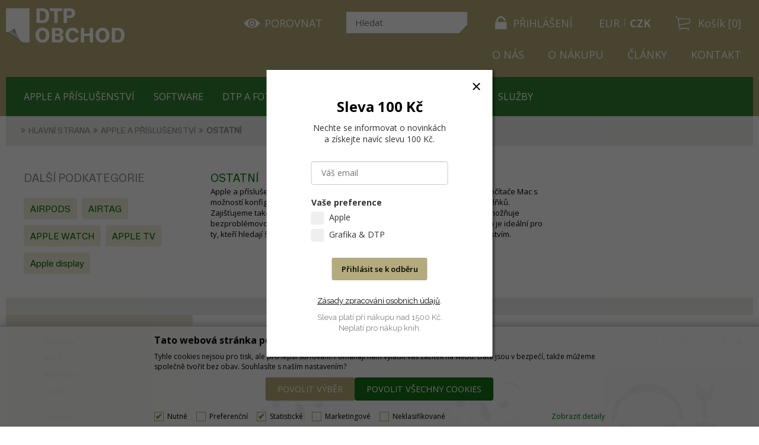

--- FILE ---
content_type: text/html
request_url: https://www.dtpobchod.cz/apple-a-prislusenstvi-ostatni_c36357.html
body_size: 16889
content:

<!DOCTYPE html>
<html lang="cs">

<head>
  
    <script>
      (function(w,d,s,l,i){w[l]=w[l]||[];w[l].push({'gtm.start':new Date().getTime(),event:'gtm.js'});var f=d.getElementsByTagName(s)[0],j=d.createElement(s),dl=l!='dataLayer'?'&l='+l:'';j.async=true;j.src='https://www.googletagmanager.com/gtm.js?id='+i+dl;f.parentNode.insertBefore(j,f);})(window,document,'script','dataLayer','GTM-MS39SMTR');
    </script>
    
    <script>
      window.dataLayer = window.dataLayer || [];
      function gtag(){dataLayer.push(arguments);}
      function consentGrantedGMT(e){"function"==typeof gtag&&gtag("consent","update",{ad_storage:e.indexOf("m")>-1?"granted":"denied",ad_user_data:e.indexOf("m")>-1?"granted":"denied",ad_personalization:e.indexOf("m")>-1?"granted":"denied",analytics_storage:e.indexOf("s")>-1?"granted":"denied",functionality_storage:e.indexOf("p")>-1?"granted":"denied",personalization_storage:e.indexOf("p")>-1?"granted":"denied",security_storage:"granted"})}
      
        gtag('consent', 'default', {'ad_user_data': 'denied', 'ad_personalization': 'denied', 'ad_storage': 'denied', 'analytics_storage': 'denied', 'wait_for_update': 2000});
      
    </script>
   
  <meta charset="utf-8" />
  <link rel="canonical" href="https://www.dtpobchod.cz/apple-a-prislusenstvi-ostatni_c36357.html" /><title>Apple a příslušenství | OSTATNÍ | DTPobchod</title>
<meta name="keywords" content="Apple a příslušenství | OSTATNÍ," />
<meta name="description" content="Apple a příslušenství | OSTATNÍ|" />
<meta name="robots" content="all, follow" />

<link rel="next" href="https://www.dtpobchod.cz/apple-a-prislusenstvi-ostatni_c36357.html?page=2" />
 
  <meta name="viewport" content="width=device-width, initial-scale=1" />
  <meta name="author" content="Cybersoft s.r.o." />
  
  <link rel="apple-touch-icon" sizes="180x180" href="/apple-touch-icon.png">
  <link rel="icon" type="image/png" sizes="32x32" href="/favicon-32x32.png">
  <link rel="icon" type="image/png" sizes="16x16" href="/favicon-16x16.png"> 
  <link rel="mask-icon" href="/safari-pinned-tab.svg" color="#5bbad5">
  <meta name="msapplication-TileColor" content="#da532c">
  <meta name="theme-color" content="#ffffff">
  <link rel="sitemap" href="sitemap/sitemap_index.xml" />
  
<link rel="stylesheet" href="css/styles.css?ver=0-1-115338" />
<link rel="stylesheet" href="status_css.asp?ver=0-1" />

  <script type="text/javascript" src="https://ajax.googleapis.com/ajax/libs/jquery/3.3.1/jquery.min.js"></script>
  <script type="text/javascript" src="https://ajax.googleapis.com/ajax/libs/jqueryui/1.12.1/jquery-ui.min.js"></script>
  <script type="text/javascript" src="https://code.jquery.com/jquery-migrate-3.0.0.min.js"></script>
  <link href="https://fonts.googleapis.com/css?family=Open+Sans:400,400i,700&amp;subset=latin-ext" rel="stylesheet" />  
  
<script type="text/javascript" src="js/scripts.js?ver=0-1-131635"></script>
<script type="text/javascript" src="strings_js.asp?lngid=2&amp;ver=0-1"></script>

<script type='text/javascript' src='js/spresenttrees.js?ver=0-1-102732'></script>

  <!-- jejich skript na vyskakovací okno -->
  <script>
        (function (w,d,s,o,f,js,fjs) {
            w['ecm-widget']=o;w[o] = w[o] || function () { (w[o].q = w[o].q || []).push(arguments) };
            js = d.createElement(s), fjs = d.getElementsByTagName(s)[0];
            js.id = '16-008646c414ce6adc8637fedebcbf087a'; js.dataset.a = 'quentin'; js.src = f; js.async = 1; fjs.parentNode.insertBefore(js, fjs);
        }(window, document, 'script', 'ecmwidget', 'https://d70shl7vidtft.cloudfront.net/widget.js'));
    </script>
  
    <script>
      window.dataLayer = window.dataLayer || [];
    </script>
  
</head>
<body>
  
    <noscript>
      <iframe src="//www.googletagmanager.com/ns.html?id=GTM-MS39SMTR" height="0" width="0" style="display:none; visibility:hidden;"></iframe>
    </noscript>
  
  <div id="maincont" class="spresenttrees sptnavigator" data-lang="2" data-logged="0" data-cache-spt="0" data-whisper="2" data-ordering="1">
    <div class="headercont-out">
      <div id="headercont" class="cont">
        <header>
          <div class="flex">            
            <div class="boxcont logo">
              
                <a href="default.asp" title="DTPobchod | Vše pro grafiku a tisk">DTPobchod | Vše pro grafiku a tisk</a>
              
            </div>
            <div id="logincont" class="boxcont login">
  <div class="hdr btn-icon btn-login"><span>Přihlášení</span></div>
  <div class="cnt">
    <form action="default.asp" method="post" name="login">
      <ul>        
        <li><a class="custom-underline" href="default.asp?cls=catalog&amp;xsl=xcompany&amp;catalogs=forcompany">Registrace</a></li>
        <li><a class="custom-underline" href="default.asp?cls=login&amp;newpswd=1">Neznáte heslo?</a></li>
      </ul>
      <input type="hidden" name="cls" value="login" />
      <input type="hidden" name="redirect" value="https://www.dtpobchod.cz/?cls=spresenttrees&strid=36357" />
      <input type="text" class="input-text" name="~ConLogName" title="Přihlašovací jméno" minlength="2" maxlength="50" value="" placeholder="Přihlašovací jméno" required/>
      <input type="password" class="pswd" name="~ConLogPswd" title="Heslo" minlength="4" maxlength="32" value="" placeholder="Heslo" autocomplete="off" required/>
      <button class="btn btn-login submit" type="submit">
        <span>Přihlásit se</span>
      </button>
      <input type="checkbox" value="1" id="conlogsave" name="conlogsave"><label for="conlogsave">Trvalé přihlášení</label>      
    </form>
  </div>     
</div><div id="basketcont" class="boxcont basket">
  <div class="cnt">
   <!--  <a class="btn-buy" href="nakupni-kosik.html">  -->
   <a class="btn-buy">    
    <span class="price basketprice">
      Košík
    </span>
    <span class="count basketcount ds_none">
        0
      </span>
    </a>
  </div>
</div><div class="boxcont compare prodlist">              
  <div class="hdr btn-comp" title="Srovnání produktů">
    <span class="text">Porovnat</span>
    
  </div>            	
  <div class="cnt">
    <p>Srovnání produktů</p>
    <form>
      <input type="hidden" name="cls" value="iisutil" />
      <input type="hidden" name="action" value="stiparcomp" />
      <ul></ul>
    </form>    
    <a onclick="location.href = ('default.asp?' + $('.compare .cnt form').serialize());" class="btn btn-compare ds_none">Porovnat</a>    
  </div>                	            	        
</div>
            <div class="boxcont search">
              <div class="search-res-icon"><a class="btn btn-search btn-res"></a></div>
              <div class="cnt">
                <form method="get" action="default.asp?">
                  <input type="hidden" name="cls" value="stoitems" />
                  
                  <input id="whisperinput" type="search" name="fulltext" placeholder='Hledat' autocomplete="off" />
                  <input type="hidden" name="setstiordercook" value="" />
                  <button class="btn btn-search" type="submit"><span>Hledat</span></button>
                </form>
                <div class="boxcont whisper">
                  <div id="frqsrchword-box" class="boxcont"></div>
                  <div id="whisper-box" class="boxcont"></div>
                </div>
              </div>
              
                <script type="text/javascript">initWhisper();</script>
              
            </div>
            <div class="i118ncont">
            <div class="boxcont i18n lng">
  <ul class="icons">                              
    <li><a onclick="setLocalization('setlng', 'lngid', 1)" class="en">EN</a></li>
    <li><a onclick="setLocalization('setlng', 'lngid', 2)" class="cz">CZ</a></li>                
    <li><a onclick="setLocalization('setlng', 'lngid', 3)" class="sk">SK</a></li>
    <!-- li><a onclick="setLocalization('setlng', 'lngid', 4)" class="pl">PL</a></li -->
    <!-- li><a onclick="setLocalization('setlng', 'lngid', 5)" class="de">DE</a></li -->
    <!-- li><a onclick="setLocalization('setlng', 'lngid', 6)" class="hu">HU</a></li -->
  </ul>
</div>
<div class="boxcont i18n cur">
  <ul class="text">
    <!-- li><a onclick="setLocalization('setcur', 'curid', 30)" class="usd">USD</a></li -->
    <li><a onclick="setLocalization('setcur', 'curid', 14)" class="eur">EUR</a></li>
    <li><a onclick="setLocalization('setcur', 'curid', 0)" class="cz act">CZK</a></li>
  </ul>
</div>
                  
            </div>
          </div>
          <div class="boxcont top-menu">
            
              <nav>
                <div id="menu-icon">
                  <span></span>
                  <span></span>
                  <span></span>
                </div>
                <ul class="webmenu menuid_200"><li><a class="" href="https://dtpobchod.cz/o-nas_d47149.html" title="O nás" ><span>O nás</span></a><li><a class="" href="https://dtpobchod.cz/ceny-a-moznosti-dopravy_d46871.html" title="O nákupu" ><span>O nákupu</span></a><li><a class="" href="https://dtpobchod.cz/clanky_c36180.html?setstishowstyle=2" title="Články" ><span>Články</span></a><li><a class="" href="https://dtpobchod.cz/kontakt_d46912.html" title="Kontakt" ><span>Kontakt</span></a></li></ul>
              </nav>
                            
          </div>
          <div id="tree-icon">
            <span></span>
            <span></span>
            <span></span>
          </div>
        </header>
        <nav id="sptnav"><ul class="level3"><li>
<a href="apple-a-prislusenstvi_c36035.html" title="Apple a příslušenství" data-strid="36035">Apple a příslušenství</a></li><li>
<a href="software_c36036.html" title="SOFTWARE" data-strid="36036">SOFTWARE</a></li><li>
<a href="dtp-a-foto_c36037.html" title="DTP A FOTO" data-strid="36037">DTP A FOTO</a></li><li>
<a href="spotrebni-materialy_c36038.html" title="SPOTŘEBNÍ MATERIÁLY" data-strid="36038">SPOTŘEBNÍ MATERIÁLY</a></li><li>
<a href="polygrafie_c36039.html" title="POLYGRAFIE" data-strid="36039">POLYGRAFIE</a></li><li>
<a href="sluzby_c36040.html" title="SLUŽBY" data-strid="36040">SLUŽBY</a></li></ul></nav>
          <script type="text/javascript">initSpresentNavigator();</script>
        
      </div>
    </div>
    <div id="centercont" class="cont">
      
      <div id="contentcont" class="cont contentcont spresenttrees">
        <div class="boxcont navbar">
<ul>
<li class="hp">
<a href="/"><span>Hlavní strana</span></a>
</li>
<li>
<a href="apple-a-prislusenstvi_c36035.html">
<span>Apple a příslušenství</span>
</a>
</li><li>
<h1>
<span>OSTATNÍ</span>
</h1>
</li></ul>
<script type="application/ld+json">
          {
          "@context": "http://schema.org",
          "@type": "BreadcrumbList",
          "itemListElement": [{"@type":"ListItem","position":1,"item":{"@id":"https://www.dtpobchod.cz/apple-a-prislusenstvi_c36035.html","name":"Apple a příslušenství"}},{"@type":"ListItem","position":2,"item":{"@id":"https://www.dtpobchod.cz/apple-a-prislusenstvi-ostatni_c36357.html","name":"OSTATNÍ"}}]}
        </script>
<input type="hidden" id="tc_code" name="tc_code" value="36035,36357," />
</div>
<script type="text/javascript">
        dataLayer.push({"pageType": "category", "categoryName": "Apple a příslušenství/OSTATNÍ"});
      </script>
<div class="stinote-out">
<div class="boxcont stinote ">
<div class="hdr">
<p>OSTATNÍ</p>
</div>
<div class="cnt">
<div id="stinotecmtblock">
<p id="stinotecmtblock-in">Apple a příslušenství pro profesionální i osobní využití. Prodáváme výkonné počítače Mac s možností konfigurace na míru (CTO), nejnovější iPhony, iPady a celou škálu doplňků. Zajišťujeme také služby, jako jsou opravy, upgrady a zapůjčení zařízení, což umožňuje bezproblémovou správu Apple techniky v menších i středních firmách. Nabídka je ideální pro ty, kteří hledají špičkové Apple produkty s profesionálním servisem a poradenstvím.</p>
</div><a class="show-more more">Zobrazit více</a><a class="show-more less ds_none">Zobrazit méně</a>
<div class="clear"></div>
</div>
</div>
<div id="subcatscont" class="boxcont subcats">
<div class="hdr"><p>Další podkategorie</p></div>
<div class="cnt">
<ul>
<li>
<a href="apple-a-prislusenstvi-ostatni-airpods_c36358.html" title="AIRPODS">
<span class="img">
<img src="img/no-photo.png" alt="" />
</span>
<span class="name ">AIRPODS</span>
<span class="count">10</span>
</a>
</li>
<li>
<a href="apple-a-prislusenstvi-ostatni-airtag_c36452.html" title="AIRTAG">
<span class="img">
<img src="airtag_ispt36452.jpg" alt="" />
</span>
<span class="name ">AIRTAG</span>
<span class="count">23</span>
</a>
</li>
<li>
<a href="apple-a-prislusenstvi-ostatni-apple-watch_c36190.html" title="APPLE WATCH">
<span class="img">
<img src="apple-watch_ispt36190.jpg" alt="" />
</span>
<span class="name ">APPLE WATCH</span>
<span class="count">22</span>
</a>
</li>
<li>
<a href="apple-a-prislusenstvi-ostatni-apple-tv_c36191.html" title="APPLE TV">
<span class="img">
<img src="img/no-photo.png" alt="" />
</span>
<span class="name ">APPLE TV</span>
<span class="count">2</span>
</a>
</li>
<li>
<a href="apple-a-prislusenstvi-ostatni-apple-display_c36359.html" title="Apple display">
<span class="img">
<img src="apple-display_ispt36359.jpg" alt="" />
</span>
<span class="name ">Apple display</span>
<span class="count">9</span>
</a>
</li>
</ul>
</div>
</div>
</div>
<div class="odd-bg"> </div>
<div class="leftcolumn" style="display: none">
<div id="filterstatuscont" class="boxcont filter status">
<div class="hdr"><p>Status</p></div>
<div class="cnt">
<form method="get" name="stistssrch" action="default.asp?">
<input type="hidden" name="strid" value="36357" />
<input type="hidden" name="cls" value="spresenttrees" />
<div class="all ds_none">
<input class="all" type="checkbox" name="status" id="srchsts" value="" checked="1" />
<label for="srchsts">Všechny</label>
</div>
<input type="checkbox" name="status" id="srchsts2" value="2"></input>
<label for="srchsts2">Výprodej</label>
<input type="checkbox" name="status" id="srchsts3" value="3"></input>
<label for="srchsts3">Nové</label>
<input type="checkbox" name="status" id="srchsts7" value="7"></input>
<label for="srchsts7">Akční sleva</label>
<input type="checkbox" name="status" id="srchsts10" value="10"></input>
<label for="srchsts10">Dárek</label>
</form>
</div>
</div>
<div id="filterstorecont" class="boxcont filter store">
<div class="hdr"><p>Filtr skladu</p></div>
<div class="cnt">
<form method="get" name="stistockfilter" action="default.asp?">
<div class="boxcont">
<input id="allstockfilter" type="checkbox" name="onstocki" value="1" />
<label for="allstockfilter">skladem</label>
</div>
<div id="availstocks" class="boxcont stocks ds_none">
<div class="hdr"><p>Sklad</p></div>
<div class="cnt">
<input id="stockid0" type="checkbox" name="onstockiqud" value="0" />
<label for="stockid0"> P </label>
<input id="stockid10" type="checkbox" name="onstockiqud" value="10" />
<label for="stockid10"> EXT </label>
</div>
</div>
</form>
</div>
</div>
<div id="filterprcrangecont" class="boxcont filter prcrange">
<div class="hdr"><p>Cena</p></div>
<div class="cnt">
<form method="get" name="stiprcsrch" action="default.asp?">
<input type="hidden" name="stipricedefcurcode" id="stipricedefcurcode" class="stipricedefcurcode" value="" disabled="disabled" />
<input type="hidden" name="stipricedefcurrate" id="stipricedefcurrate" class="stipricedefcurrate" value="" disabled="disabled" />
<div class="price-inputs">
<div id="price-range" class="price-range"></div>
<div class="fromto-out">
<div class="from">
<input id="stipricefrom" type="text" class="input-number stipricerange" name="stipricetotfrom" maxlength="10" value="240" data-price="240" /><span id="stipricefrom-span">240</span>
<u class="curcode">Kč</u>
</div>
<div class="to">
<input id="stipriceto" type="text" class="input-number stipricerange" name="stipricetotto" maxlength="10" value="161900" data-price="161900" /><span id="stipriceto-span">161899</span>
<u class="curcode">Kč</u>
</div>
</div>
</div>
</form>
</div>
</div>
<div class="reset_filter"><a href="default.asp?cls=spresenttrees&amp;strid=36357">zrušit filtry</a></div>
<div id="filterstiparinfcont" class="boxcont filter stiparinf">
<div class="hdr"><p>Parametrický filtr</p></div>
<div class="cnt">
<input id="fltrparamsinput" type="hidden" value="36357" />
</div>
</div>
<script type="text/javascript">loadParamsFilter();</script>
       
    </div>
<div class="rightcolumn">
<div class="btn btn-responsefilter"><span>Filtrace</span></div>
<div id="productlistjx" class="boxcont productlist" data-strid="36357" data-cls="spresenttrees" data-url="cls=spresenttrees&amp;strid=36357">
<div class="boxcont listpage ">
<div class="cnt">
<div class="boxcont pagetext">
<div class="cnt">
<div class="recordcount">66 produktů</div>
<div class="pagecount">4 stránky</div>
</div>
</div>
<div class="boxcont showstyle">
<div class="cnt">
<div class="styletab table "><a title="tabulkový výpis" href="/apple-a-prislusenstvi-ostatni_c36357.html?setstishowstyle=0"><span>tabulkový výpis</span></a></div>
<div class="styletab odd">/</div>
<div class="styletab list "><a title="s obrázky" href="/apple-a-prislusenstvi-ostatni_c36357.html?setstishowstyle=1"><span>s obrázky</span></a></div>
<div class="styletab gallery act"><a title="galerie" href="/apple-a-prislusenstvi-ostatni_c36357.html?setstishowstyle=2"><span>galerie</span></a></div>
</div>
</div>
<div id="filterorderbycont" data-stiorderby="" class="boxcont filter orderby buttons half">
<div class="cnt">
<button class="btn default act" type="button" onclick="javascript: changeOrderByButtons(this, '', '')">
<span>Výchozí</span>
</button>
<button class="btn btn-up" type="button" onclick="javascript: changeOrderByButtons(this, 'sipprice', '_desc')">
<span>Cena</span>
</button>
<button class="btn btn-up" type="button" onclick="javascript: changeOrderByButtons(this, 'stiplname', '_desc')">
<span>Název</span>
</button>
<button class="btn code btn-up" type="button" onclick="javascript: changeOrderByButtons(this, 'sticode', '_desc')">
<span>Dle kódu</span>
</button>
<button class="btn stic btn-up" type="button" onclick="javascript: changeOrderByButtons(this, 'stic', '_desc')">
<span>Nejnovější</span>
</button>
</div>
</div>
<div class="boxcont pagenav">
<div class="cnt">
<div class="page first "><a href="/apple-a-prislusenstvi-ostatni_c36357.html?page=1#prodlistanchor"><span>na začátek</span></a></div>
<div class="page prev "><a href="/apple-a-prislusenstvi-ostatni_c36357.html?page=0#prodlistanchor"><span>zpět o jednu stránku</span></a></div>
<div class="page num act"><a href="/apple-a-prislusenstvi-ostatni_c36357.html?page=1#prodlistanchor">1</a></div>
<div class="page num "><a href="/apple-a-prislusenstvi-ostatni_c36357.html?page=2#prodlistanchor">2</a></div>
<div class="page num "><a href="/apple-a-prislusenstvi-ostatni_c36357.html?page=3#prodlistanchor">3</a></div>
<div class="page num "><a href="/apple-a-prislusenstvi-ostatni_c36357.html?page=4#prodlistanchor">4</a></div>
<div class="page next act"><a href="/apple-a-prislusenstvi-ostatni_c36357.html?page=2#prodlistanchor"><span>dopředu o jednu stránku</span></a></div>
<div class="page last act"><a href="/apple-a-prislusenstvi-ostatni_c36357.html?page=4#prodlistanchor"><span>na konec</span></a></div>
<div class="page all ds_none"><a href="/apple-a-prislusenstvi-ostatni_c36357.html?page=1&amp;pagesize=66"><span>vše najednou</span></a></div>
</div>
</div>
<div class="boxcont paging">
<div class="cnt">
<p>Položek na stránku:</p>
<input type="text" class="pagesize" name="pagesize" value="20" />
</div>
<script type="text/javascript">initPageSize();</script>
</div>
<div class="clear"> </div>
</div>
</div>
<div id="prodlistanchor" class="boxcont products">
<div class="hdr">
<div class="clear"> </div>
</div>
<div class="cnt">
<div class="prodbox " style="background:#" data-stiid="51662">
<div class="status">
<div class="clear"> </div>
<div class="clear"></div>
</div>
<div class="img"><a data-link="product" href="apple-airpods-4-s-aktivnim-potlacenim-hluku_d51662.html">
<img src="apple-airpods-4-s-aktivnim-potlacenim-hluku_ig51662.jpg?attname=thumbnail-478&amp;attpedid=52" alt="Apple AirPods 4 s aktivním potlačením hluku" onerror="this.src='img.asp?stiid=51662'" /></a>
</div>
<div class="cnt" style="background:#">
<div class="price  ">
<div class="wovat">
<span>3 967<u> Kč</u> </span>
<p>bez DPH</p>
</div>
<div class="wvat">
<span>4 800<u> Kč</u> </span>
<p>s DPH</p>
</div>
</div>
<div class="text-out">
<div class="hdr"><h3><a class="stiplname" href="apple-airpods-4-s-aktivnim-potlacenim-hluku_d51662.html" data-link="product">Apple AirPods 4 s aktivním potlačením hluku</a></h3></div>
<div class="note"><p>
<span class="stiplnameadd">pouzdro USB-C s bezdrátovým nabíjením </span>Ještě lepší zvuk a pohodlí. A nyní s aktivním potlačením hluku.</p></div>
</div>
<div class="tools">
<div class="buttons">
<a class="btn btn-comp btn-second comp" href="javascript:addToCompare(51662);" title="Porovnat"><span>Porovnat</span></a>
</div>
<div class="availability inet">
<a class="modal iframe" title="více o stavu skladu" href="print.asp?cls=queues&amp;quedir=0&amp;catalog=queuedefinition&amp;queqtyrequired=1&amp;stiid=51662&amp;queidlist=0%2C10">
<div class="stock yes">
<p>skladem</p>
</div>
</a>
</div>
<div class="buybox">
<form>
<input type="hidden" value="51662" name="stiid" />
<div class="qtybox ">
<input class="qty" type="text" onkeypress="if(event.keyCode==13) return buy(this);" maxlength="4" value="1" name="qty" />
<p class="up fa fa-plus"></p>
<p class="down fa fa-minus"></p>
</div>
<a class="btn btn-buy" onclick="javascript:buy(this);dataLayer.push({'event': 'addToCart', 'productId': 51662}); dataLayer.push({ecommerce: null}); var dtl_guantity = Number(this.closest(&quot;.buybox&quot;).querySelector(&quot;.qty&quot;).value); dataLayer.push({ event: 'add_to_cart', ecommerce: { currency: 'CZK', value: 3966.94 * dtl_guantity, items: [ { item_id: '51662', item_name: 'Apple AirPods 4 s aktivním potlačením hluku', affiliation: 'www.dtpobchod.cz', item_brand: 'Apple pro iOS', item_category: 'Apple a příslušenství', item_category2: 'OSTATNÍ', price: 3966.94, quantity: dtl_guantity } ] } });">
<span>Do košíku</span>
<u></u>
</a>
</form>
</div>
</div>
</div>
</div>
<div class="prodbox " style="background:#" data-stiid="51663">
<div class="status">
<div class="clear"> </div>
<div class="clear"></div>
</div>
<div class="img"><a data-link="product" href="apple-airpods-4_d51663.html">
<img src="apple-airpods-4_ig51663.jpg?attname=thumbnail-478&amp;attpedid=52" alt="Apple AirPods 4" onerror="this.src='img.asp?stiid=51663'" /></a>
</div>
<div class="cnt" style="background:#">
<div class="price  ">
<div class="wovat">
<span>2 860<u> Kč</u> </span>
<p>bez DPH</p>
</div>
<div class="wvat">
<span>3 460<u> Kč</u> </span>
<p>s DPH</p>
</div>
</div>
<div class="text-out">
<div class="hdr"><h3><a class="stiplname" href="apple-airpods-4_d51663.html" data-link="product">Apple AirPods 4</a></h3></div>
<div class="note"><p>
<span class="stiplnameadd">pouzdro USB-C </span>Ještě lepší zvuk a pohodlí.</p></div>
</div>
<div class="tools">
<div class="buttons">
<a class="btn btn-comp btn-second comp" href="javascript:addToCompare(51663);" title="Porovnat"><span>Porovnat</span></a>
</div>
<div class="availability inet">
<a class="modal iframe" title="více o stavu skladu" href="print.asp?cls=queues&amp;quedir=0&amp;catalog=queuedefinition&amp;queqtyrequired=1&amp;stiid=51663&amp;queidlist=0%2C10">
<div class="stock yes">
<p>skladem</p>
</div>
</a>
</div>
<div class="buybox">
<form>
<input type="hidden" value="51663" name="stiid" />
<div class="qtybox ">
<input class="qty" type="text" onkeypress="if(event.keyCode==13) return buy(this);" maxlength="4" value="1" name="qty" />
<p class="up fa fa-plus"></p>
<p class="down fa fa-minus"></p>
</div>
<a class="btn btn-buy" onclick="javascript:buy(this);dataLayer.push({'event': 'addToCart', 'productId': 51663}); dataLayer.push({ecommerce: null}); var dtl_guantity = Number(this.closest(&quot;.buybox&quot;).querySelector(&quot;.qty&quot;).value); dataLayer.push({ event: 'add_to_cart', ecommerce: { currency: 'CZK', value: 2859.50 * dtl_guantity, items: [ { item_id: '51663', item_name: 'Apple AirPods 4', affiliation: 'www.dtpobchod.cz', item_brand: 'Apple pro iOS', item_category: 'Apple a příslušenství', item_category2: 'OSTATNÍ', price: 2859.50, quantity: dtl_guantity } ] } });">
<span>Do košíku</span>
<u></u>
</a>
</form>
</div>
</div>
</div>
</div>
<div class="prodbox " style="background:#" data-stiid="52696">
<div class="status">
<div class="clear"> </div>
<div class="clear"></div>
</div>
<div class="img"><a data-link="product" href="apple-airpods-max_d52696.html">
<img src="apple-airpods-max_ig52696.jpg?attname=thumbnail-478&amp;attpedid=52" alt="Apple AirPods Max" onerror="this.src='img.asp?stiid=52696'" /></a>
</div>
<div class="cnt" style="background:#">
<div class="price  ">
<div class="wovat">
<span>11 397<u> Kč</u> </span>
<p>bez DPH</p>
</div>
<div class="wvat">
<span>13 790<u> Kč</u> </span>
<p>s DPH</p>
</div>
</div>
<div class="text-out">
<div class="hdr"><h3><a class="stiplname" href="apple-airpods-max_d52696.html" data-link="product">Apple AirPods Max</a></h3></div>
<div class="note"><p>
<span class="stiplnameadd">temně inkoustová </span>Sluchátka, která uspokojí všechny vaše požadavky.</p></div>
</div>
<div class="tools">
<div class="buttons">
<a class="btn btn-comp btn-second comp" href="javascript:addToCompare(52696);" title="Porovnat"><span>Porovnat</span></a>
</div>
<div class="availability inet">
<a class="modal iframe" title="více o stavu skladu" href="print.asp?cls=queues&amp;quedir=0&amp;catalog=queuedefinition&amp;queqtyrequired=1&amp;stiid=52696&amp;queidlist=0%2C10">
<div class="stock yes">
<p>Externí sklad</p>
</div>
</a>
</div>
<div class="buybox">
<form>
<input type="hidden" value="52696" name="stiid" />
<div class="qtybox ">
<input class="qty" type="text" onkeypress="if(event.keyCode==13) return buy(this);" maxlength="4" value="1" name="qty" />
<p class="up fa fa-plus"></p>
<p class="down fa fa-minus"></p>
</div>
<a class="btn btn-buy" onclick="javascript:buy(this);dataLayer.push({'event': 'addToCart', 'productId': 52696}); dataLayer.push({ecommerce: null}); var dtl_guantity = Number(this.closest(&quot;.buybox&quot;).querySelector(&quot;.qty&quot;).value); dataLayer.push({ event: 'add_to_cart', ecommerce: { currency: 'CZK', value: 11396.69 * dtl_guantity, items: [ { item_id: '52696', item_name: 'Apple AirPods Max', affiliation: 'www.dtpobchod.cz', item_brand: 'Apple pro iOS', item_category: 'Apple a příslušenství', item_category2: 'OSTATNÍ', price: 11396.69, quantity: dtl_guantity } ] } });">
<span>Do košíku</span>
<u></u>
</a>
</form>
</div>
</div>
</div>
</div>
<div class="prodbox " style="background:#" data-stiid="52697">
<div class="status">
<div class="clear"> </div>
<div class="clear"></div>
</div>
<div class="img"><a data-link="product" href="apple-airpods-max_d52697.html">
<img src="apple-airpods-max_ig52697.jpg?attname=thumbnail-478&amp;attpedid=52" alt="Apple AirPods Max" onerror="this.src='img.asp?stiid=52697'" /></a>
</div>
<div class="cnt" style="background:#">
<div class="price  ">
<div class="wovat">
<span>11 397<u> Kč</u> </span>
<p>bez DPH</p>
</div>
<div class="wvat">
<span>13 790<u> Kč</u> </span>
<p>s DPH</p>
</div>
</div>
<div class="text-out">
<div class="hdr"><h3><a class="stiplname" href="apple-airpods-max_d52697.html" data-link="product">Apple AirPods Max</a></h3></div>
<div class="note"><p>
<span class="stiplnameadd">oranžová </span>Sluchátka, která uspokojí všechny vaše požadavky.</p></div>
</div>
<div class="tools">
<div class="buttons">
<a class="btn btn-comp btn-second comp" href="javascript:addToCompare(52697);" title="Porovnat"><span>Porovnat</span></a>
</div>
<div class="availability inet">
<a class="modal iframe" title="více o stavu skladu" href="print.asp?cls=queues&amp;quedir=0&amp;catalog=queuedefinition&amp;queqtyrequired=1&amp;stiid=52697&amp;queidlist=0%2C10">
<div class="stock out avail21">
<p>do měsíce</p>
</div>
</a>
</div>
<div class="buybox">
<form>
<input type="hidden" value="52697" name="stiid" />
<div class="qtybox ">
<input class="qty" type="text" onkeypress="if(event.keyCode==13) return buy(this);" maxlength="4" value="1" name="qty" />
<p class="up fa fa-plus"></p>
<p class="down fa fa-minus"></p>
</div>
<a class="btn btn-buy" onclick="javascript:buy(this);dataLayer.push({'event': 'addToCart', 'productId': 52697}); dataLayer.push({ecommerce: null}); var dtl_guantity = Number(this.closest(&quot;.buybox&quot;).querySelector(&quot;.qty&quot;).value); dataLayer.push({ event: 'add_to_cart', ecommerce: { currency: 'CZK', value: 11396.69 * dtl_guantity, items: [ { item_id: '52697', item_name: 'Apple AirPods Max', affiliation: 'www.dtpobchod.cz', item_brand: 'Apple pro iOS', item_category: 'Apple a příslušenství', item_category2: 'OSTATNÍ', price: 11396.69, quantity: dtl_guantity } ] } });">
<span>Do košíku</span>
<u></u>
</a>
</form>
</div>
</div>
</div>
</div>
<div class="prodbox " style="background:#" data-stiid="52698">
<div class="status">
<div class="clear"> </div>
<div class="clear"></div>
</div>
<div class="img"><a data-link="product" href="apple-airpods-max_d52698.html">
<img src="apple-airpods-max_ig52698.jpg?attname=thumbnail-478&amp;attpedid=52" alt="Apple AirPods Max" onerror="this.src='img.asp?stiid=52698'" /></a>
</div>
<div class="cnt" style="background:#">
<div class="price  ">
<div class="wovat">
<span>11 397<u> Kč</u> </span>
<p>bez DPH</p>
</div>
<div class="wvat">
<span>13 790<u> Kč</u> </span>
<p>s DPH</p>
</div>
</div>
<div class="text-out">
<div class="hdr"><h3><a class="stiplname" href="apple-airpods-max_d52698.html" data-link="product">Apple AirPods Max</a></h3></div>
<div class="note"><p>
<span class="stiplnameadd">hvězdně bílá </span>Sluchátka, která uspokojí všechny vaše požadavky.</p></div>
</div>
<div class="tools">
<div class="buttons">
<a class="btn btn-comp btn-second comp" href="javascript:addToCompare(52698);" title="Porovnat"><span>Porovnat</span></a>
</div>
<div class="availability inet">
<a class="modal iframe" title="více o stavu skladu" href="print.asp?cls=queues&amp;quedir=0&amp;catalog=queuedefinition&amp;queqtyrequired=1&amp;stiid=52698&amp;queidlist=0%2C10">
<div class="stock yes">
<p>Externí sklad</p>
</div>
</a>
</div>
<div class="buybox">
<form>
<input type="hidden" value="52698" name="stiid" />
<div class="qtybox ">
<input class="qty" type="text" onkeypress="if(event.keyCode==13) return buy(this);" maxlength="4" value="1" name="qty" />
<p class="up fa fa-plus"></p>
<p class="down fa fa-minus"></p>
</div>
<a class="btn btn-buy" onclick="javascript:buy(this);dataLayer.push({'event': 'addToCart', 'productId': 52698}); dataLayer.push({ecommerce: null}); var dtl_guantity = Number(this.closest(&quot;.buybox&quot;).querySelector(&quot;.qty&quot;).value); dataLayer.push({ event: 'add_to_cart', ecommerce: { currency: 'CZK', value: 11396.69 * dtl_guantity, items: [ { item_id: '52698', item_name: 'Apple AirPods Max', affiliation: 'www.dtpobchod.cz', item_brand: 'Apple pro iOS', item_category: 'Apple a příslušenství', item_category2: 'OSTATNÍ', price: 11396.69, quantity: dtl_guantity } ] } });">
<span>Do košíku</span>
<u></u>
</a>
</form>
</div>
</div>
</div>
</div>
<div class="prodbox " style="background:#" data-stiid="52699">
<div class="status">
<div class="clear"> </div>
<div class="clear"></div>
</div>
<div class="img"><a data-link="product" href="apple-airpods-max_d52699.html">
<img src="apple-airpods-max_ig52699.jpg?attname=thumbnail-478&amp;attpedid=52" alt="Apple AirPods Max" onerror="this.src='img.asp?stiid=52699'" /></a>
</div>
<div class="cnt" style="background:#">
<div class="price  ">
<div class="wovat">
<span>11 397<u> Kč</u> </span>
<p>bez DPH</p>
</div>
<div class="wvat">
<span>13 790<u> Kč</u> </span>
<p>s DPH</p>
</div>
</div>
<div class="text-out">
<div class="hdr"><h3><a class="stiplname" href="apple-airpods-max_d52699.html" data-link="product">Apple AirPods Max</a></h3></div>
<div class="note"><p>
<span class="stiplnameadd">modrá </span>Sluchátka, která uspokojí všechny vaše požadavky.</p></div>
</div>
<div class="tools">
<div class="buttons">
<a class="btn btn-comp btn-second comp" href="javascript:addToCompare(52699);" title="Porovnat"><span>Porovnat</span></a>
</div>
<div class="availability inet">
<a class="modal iframe" title="více o stavu skladu" href="print.asp?cls=queues&amp;quedir=0&amp;catalog=queuedefinition&amp;queqtyrequired=1&amp;stiid=52699&amp;queidlist=0%2C10">
<div class="stock yes">
<p>Externí sklad</p>
</div>
</a>
</div>
<div class="buybox">
<form>
<input type="hidden" value="52699" name="stiid" />
<div class="qtybox ">
<input class="qty" type="text" onkeypress="if(event.keyCode==13) return buy(this);" maxlength="4" value="1" name="qty" />
<p class="up fa fa-plus"></p>
<p class="down fa fa-minus"></p>
</div>
<a class="btn btn-buy" onclick="javascript:buy(this);dataLayer.push({'event': 'addToCart', 'productId': 52699}); dataLayer.push({ecommerce: null}); var dtl_guantity = Number(this.closest(&quot;.buybox&quot;).querySelector(&quot;.qty&quot;).value); dataLayer.push({ event: 'add_to_cart', ecommerce: { currency: 'CZK', value: 11396.69 * dtl_guantity, items: [ { item_id: '52699', item_name: 'Apple AirPods Max', affiliation: 'www.dtpobchod.cz', item_brand: 'Apple pro iOS', item_category: 'Apple a příslušenství', item_category2: 'OSTATNÍ', price: 11396.69, quantity: dtl_guantity } ] } });">
<span>Do košíku</span>
<u></u>
</a>
</form>
</div>
</div>
</div>
</div>
<div class="prodbox " style="background:#" data-stiid="52700">
<div class="status">
<div class="clear"> </div>
<div class="clear"></div>
</div>
<div class="img"><a data-link="product" href="apple-airpods-max_d52700.html">
<img src="apple-airpods-max_ig52700.jpg?attname=thumbnail-478&amp;attpedid=52" alt="Apple AirPods Max" onerror="this.src='img.asp?stiid=52700'" /></a>
</div>
<div class="cnt" style="background:#">
<div class="price  ">
<div class="wovat">
<span>11 397<u> Kč</u> </span>
<p>bez DPH</p>
</div>
<div class="wvat">
<span>13 790<u> Kč</u> </span>
<p>s DPH</p>
</div>
</div>
<div class="text-out">
<div class="hdr"><h3><a class="stiplname" href="apple-airpods-max_d52700.html" data-link="product">Apple AirPods Max</a></h3></div>
<div class="note"><p>
<span class="stiplnameadd">fialová </span>Sluchátka, která uspokojí všechny vaše požadavky.</p></div>
</div>
<div class="tools">
<div class="buttons">
<a class="btn btn-comp btn-second comp" href="javascript:addToCompare(52700);" title="Porovnat"><span>Porovnat</span></a>
</div>
<div class="availability inet">
<a class="modal iframe" title="více o stavu skladu" href="print.asp?cls=queues&amp;quedir=0&amp;catalog=queuedefinition&amp;queqtyrequired=1&amp;stiid=52700&amp;queidlist=0%2C10">
<div class="stock yes">
<p>Externí sklad</p>
</div>
</a>
</div>
<div class="buybox">
<form>
<input type="hidden" value="52700" name="stiid" />
<div class="qtybox ">
<input class="qty" type="text" onkeypress="if(event.keyCode==13) return buy(this);" maxlength="4" value="1" name="qty" />
<p class="up fa fa-plus"></p>
<p class="down fa fa-minus"></p>
</div>
<a class="btn btn-buy" onclick="javascript:buy(this);dataLayer.push({'event': 'addToCart', 'productId': 52700}); dataLayer.push({ecommerce: null}); var dtl_guantity = Number(this.closest(&quot;.buybox&quot;).querySelector(&quot;.qty&quot;).value); dataLayer.push({ event: 'add_to_cart', ecommerce: { currency: 'CZK', value: 11396.69 * dtl_guantity, items: [ { item_id: '52700', item_name: 'Apple AirPods Max', affiliation: 'www.dtpobchod.cz', item_brand: 'Apple pro iOS', item_category: 'Apple a příslušenství', item_category2: 'OSTATNÍ', price: 11396.69, quantity: dtl_guantity } ] } });">
<span>Do košíku</span>
<u></u>
</a>
</form>
</div>
</div>
</div>
</div>
<div class="prodbox " style="background:#" data-stiid="52911">
<div class="status">
<div class="clear"> </div>
<div class="clear"></div>
</div>
<div class="img"><a data-link="product" href="apple-airpods-pro-3-2025-_d52911.html">
<img src="apple-airpods-pro-3-2025-_ig52911.jpg?attname=thumbnail-478&amp;attpedid=52" alt="Apple AirPods Pro 3 (2025)" onerror="this.src='img.asp?stiid=52911'" /></a>
</div>
<div class="cnt" style="background:#">
<div class="price  ">
<div class="wovat">
<span>5 083<u> Kč</u> </span>
<p>bez DPH</p>
</div>
<div class="wvat">
<span>6 150<u> Kč</u> </span>
<p>s DPH</p>
</div>
</div>
<div class="text-out">
<div class="hdr"><h3><a class="stiplname" href="apple-airpods-pro-3-2025-_d52911.html" data-link="product">Apple AirPods Pro 3 (2025)</a></h3></div>
<div class="note"><p>
<span class="stiplnameadd">pouzdro USB-C s bezdrátovým nabíjením </span>Vychutnej si fantastický zvuk s převratným aktivním potlačováním hluku.</p></div>
</div>
<div class="tools">
<div class="buttons">
<a class="btn btn-comp btn-second comp" href="javascript:addToCompare(52911);" title="Porovnat"><span>Porovnat</span></a>
</div>
<div class="availability inet">
<a class="modal iframe" title="více o stavu skladu" href="print.asp?cls=queues&amp;quedir=0&amp;catalog=queuedefinition&amp;queqtyrequired=1&amp;stiid=52911&amp;queidlist=0%2C10">
<div class="stock yes">
<p>Externí sklad</p>
</div>
</a>
</div>
<div class="buybox">
<form>
<input type="hidden" value="52911" name="stiid" />
<div class="qtybox ">
<input class="qty" type="text" onkeypress="if(event.keyCode==13) return buy(this);" maxlength="4" value="1" name="qty" />
<p class="up fa fa-plus"></p>
<p class="down fa fa-minus"></p>
</div>
<a class="btn btn-buy" onclick="javascript:buy(this);dataLayer.push({'event': 'addToCart', 'productId': 52911}); dataLayer.push({ecommerce: null}); var dtl_guantity = Number(this.closest(&quot;.buybox&quot;).querySelector(&quot;.qty&quot;).value); dataLayer.push({ event: 'add_to_cart', ecommerce: { currency: 'CZK', value: 5082.64 * dtl_guantity, items: [ { item_id: '52911', item_name: 'Apple AirPods Pro 3 (2025)', affiliation: 'www.dtpobchod.cz', item_brand: 'Apple pro iOS', item_category: 'Apple a příslušenství', item_category2: 'OSTATNÍ', price: 5082.64, quantity: dtl_guantity } ] } });">
<span>Do košíku</span>
<u></u>
</a>
</form>
</div>
</div>
</div>
</div>
<div class="prodbox " style="background:#" data-stiid="51013">
<div class="status">
<div class="clear"> </div>
<div class="clear"></div>
</div>
<div class="img"><a data-link="product" href="apple-earpods-sluchatka-s-konektorem-usb-c_d51013.html">
<img src="apple-earpods-sluchatka-s-konektorem-usb-c_ig51013.jpg?attname=thumbnail-478&amp;attpedid=52" alt="Apple EarPods, sluchátka s konektorem USB-C" onerror="this.src='img.asp?stiid=51013'" /></a>
</div>
<div class="cnt" style="background:#">
<div class="price  ">
<div class="wovat">
<span>372<u> Kč</u> </span>
<p>bez DPH</p>
</div>
<div class="wvat">
<span>450<u> Kč</u> </span>
<p>s DPH</p>
</div>
</div>
<div class="text-out">
<div class="hdr"><h3><a class="stiplname" href="apple-earpods-sluchatka-s-konektorem-usb-c_d51013.html" data-link="product">Apple EarPods, sluchátka s konektorem USB-C</a></h3></div>
<div class="note"><p>Na rozdíl od klasických kulatých sluchátek do uší vychází konstrukce sluchátek EarPods z geometrie lidského ucha. Díky tomu je může pohodlně nosit víc lidí než kterékoli jiné pecky do uší. Reproduktory uvnitř EarPodů jsou konstruované pro vysoce kvalit...</p></div>
</div>
<div class="tools">
<div class="buttons">
<a class="btn btn-comp btn-second comp" href="javascript:addToCompare(51013);" title="Porovnat"><span>Porovnat</span></a>
</div>
<div class="availability inet">
<a class="modal iframe" title="více o stavu skladu" href="print.asp?cls=queues&amp;quedir=0&amp;catalog=queuedefinition&amp;queqtyrequired=1&amp;stiid=51013&amp;queidlist=0%2C10">
<div class="stock out avail7">
<p>2 týdny</p>
</div>
</a>
</div>
<div class="buybox">
<form>
<input type="hidden" value="51013" name="stiid" />
<div class="qtybox ">
<input class="qty" type="text" onkeypress="if(event.keyCode==13) return buy(this);" maxlength="4" value="1" name="qty" />
<p class="up fa fa-plus"></p>
<p class="down fa fa-minus"></p>
</div>
<a class="btn btn-buy" onclick="javascript:buy(this);dataLayer.push({'event': 'addToCart', 'productId': 51013}); dataLayer.push({ecommerce: null}); var dtl_guantity = Number(this.closest(&quot;.buybox&quot;).querySelector(&quot;.qty&quot;).value); dataLayer.push({ event: 'add_to_cart', ecommerce: { currency: 'CZK', value: 371.90 * dtl_guantity, items: [ { item_id: '51013', item_name: 'Apple EarPods, sluchátka s konektorem USB-C', affiliation: 'www.dtpobchod.cz', item_brand: 'Apple pro iOS', item_category: 'Apple a příslušenství', item_category2: 'OSTATNÍ', price: 371.90, quantity: dtl_guantity } ] } });">
<span>Do košíku</span>
<u></u>
</a>
</form>
</div>
</div>
</div>
</div>
<div class="prodbox " style="background:#" data-stiid="41930">
<div class="status">
<div class="clear"> </div>
<div class="clear"></div>
</div>
<div class="img"><a data-link="product" href="apple-earpods-sluchatka-s-konektorem-lightning_d41930.html">
<img src="apple-earpods-sluchatka-s-konektorem-lightning_ig41930.jpg?attname=thumbnail-478&amp;attpedid=52" alt="Apple EarPods, sluchátka s konektorem Lightning" onerror="this.src='img.asp?stiid=41930'" /></a>
</div>
<div class="cnt" style="background:#">
<div class="price  ">
<div class="wovat">
<span>469<u> Kč</u> </span>
<p>bez DPH</p>
</div>
<div class="wvat">
<span>567<u> Kč</u> </span>
<p>s DPH</p>
</div>
</div>
<div class="text-out">
<div class="hdr"><h3><a class="stiplname" href="apple-earpods-sluchatka-s-konektorem-lightning_d41930.html" data-link="product">Apple EarPods, sluchátka s konektorem Lightning</a></h3></div>
<div class="note"><p>Na rozdíl od klasických kulatých sluchátek do uší vychází konstrukce sluchátek EarPods z geometrie lidského ucha. Díky tomu je může pohodlně nosit víc lidí než kterékoli jiné pecky do uší.</p></div>
</div>
<div class="tools">
<div class="buttons">
<a class="btn btn-comp btn-second comp" href="javascript:addToCompare(41930);" title="Porovnat"><span>Porovnat</span></a>
</div>
<div class="availability inet">
<a class="modal iframe" title="více o stavu skladu" href="print.asp?cls=queues&amp;quedir=0&amp;catalog=queuedefinition&amp;queqtyrequired=1&amp;stiid=41930&amp;queidlist=0%2C10">
<div class="stock yes">
<p>Externí sklad</p>
</div>
</a>
</div>
<div class="buybox">
<form>
<input type="hidden" value="41930" name="stiid" />
<div class="qtybox ">
<input class="qty" type="text" onkeypress="if(event.keyCode==13) return buy(this);" maxlength="4" value="1" name="qty" />
<p class="up fa fa-plus"></p>
<p class="down fa fa-minus"></p>
</div>
<a class="btn btn-buy" onclick="javascript:buy(this);dataLayer.push({'event': 'addToCart', 'productId': 41930}); dataLayer.push({ecommerce: null}); var dtl_guantity = Number(this.closest(&quot;.buybox&quot;).querySelector(&quot;.qty&quot;).value); dataLayer.push({ event: 'add_to_cart', ecommerce: { currency: 'CZK', value: 468.60 * dtl_guantity, items: [ { item_id: '41930', item_name: 'Apple EarPods, sluchátka s konektorem Lightning', affiliation: 'www.dtpobchod.cz', item_brand: 'Apple pro iOS', item_category: 'Apple a příslušenství', item_category2: 'OSTATNÍ', price: 468.60, quantity: dtl_guantity } ] } });">
<span>Do košíku</span>
<u></u>
</a>
</form>
</div>
</div>
</div>
</div>
<div class="prodbox " style="background:#" data-stiid="53227">
<div class="status">
<div class="sts sts3" onclick="location.href='default.asp?cls=stoitems&amp;catalog=scategory&amp;status=3'"><p>Nové</p></div>
<div class="clear"></div>
</div>
<div class="img"><a data-link="product" href="apple-airtag-1-kus-_d53227.html">
<img src="apple-airtag-1-kus-_ig53227.jpg?attname=thumbnail-478&amp;attpedid=52" alt="Apple AirTag (1 kus)" onerror="this.src='img.asp?stiid=53227'" /></a>
</div>
<div class="cnt" style="background:#">
<div class="price  ">
<div class="wovat">
<span>642<u> Kč</u> </span>
<p>bez DPH</p>
</div>
<div class="wvat">
<span>777<u> Kč</u> </span>
<p>s DPH</p>
</div>
</div>
<div class="text-out">
<div class="hdr"><h3><a class="stiplname" href="apple-airtag-1-kus-_d53227.html" data-link="product">Apple AirTag (1 kus)</a></h3></div>
<div class="note"><p>
<span class="stiplnameadd">2. generace </span>Neslýchaně snadné hledání.</p></div>
</div>
<div class="tools">
<div class="buttons">
<a class="btn btn-comp btn-second comp" href="javascript:addToCompare(53227);" title="Porovnat"><span>Porovnat</span></a>
</div>
<div class="availability inet">
<a class="modal iframe" title="více o stavu skladu" href="print.asp?cls=queues&amp;quedir=0&amp;catalog=queuedefinition&amp;queqtyrequired=1&amp;stiid=53227&amp;queidlist=0%2C10">
<div class="stock out avail21">
<p>do měsíce</p>
</div>
</a>
</div>
<div class="buybox">
<form>
<input type="hidden" value="53227" name="stiid" />
<div class="qtybox ">
<input class="qty" type="text" onkeypress="if(event.keyCode==13) return buy(this);" maxlength="4" value="1" name="qty" />
<p class="up fa fa-plus"></p>
<p class="down fa fa-minus"></p>
</div>
<a class="btn btn-buy" onclick="javascript:buy(this);dataLayer.push({'event': 'addToCart', 'productId': 53227}); dataLayer.push({ecommerce: null}); var dtl_guantity = Number(this.closest(&quot;.buybox&quot;).querySelector(&quot;.qty&quot;).value); dataLayer.push({ event: 'add_to_cart', ecommerce: { currency: 'CZK', value: 642.15 * dtl_guantity, items: [ { item_id: '53227', item_name: 'Apple AirTag (1 kus)', affiliation: 'www.dtpobchod.cz', item_brand: 'Apple Příslušenství', item_category: 'Apple a příslušenství', item_category2: 'OSTATNÍ', price: 642.15, quantity: dtl_guantity } ] } });">
<span>Do košíku</span>
<u></u>
</a>
</form>
</div>
</div>
</div>
</div>
<div class="prodbox " style="background:#" data-stiid="53228">
<div class="status">
<div class="sts sts3" onclick="location.href='default.asp?cls=stoitems&amp;catalog=scategory&amp;status=3'"><p>Nové</p></div>
<div class="clear"></div>
</div>
<div class="img"><a data-link="product" href="airtag-4-kusy-_d53228.html">
<img src="airtag-4-kusy-_ig53228.jpg?attname=thumbnail-478&amp;attpedid=52" alt="AirTag (4 kusy)" onerror="this.src='img.asp?stiid=53228'" /></a>
</div>
<div class="cnt" style="background:#">
<div class="price  ">
<div class="wovat">
<span>2 174<u> Kč</u> </span>
<p>bez DPH</p>
</div>
<div class="wvat">
<span>2 630<u> Kč</u> </span>
<p>s DPH</p>
</div>
</div>
<div class="text-out">
<div class="hdr"><h3><a class="stiplname" href="airtag-4-kusy-_d53228.html" data-link="product">AirTag (4 kusy)</a></h3></div>
<div class="note"><p>
<span class="stiplnameadd">2. generace </span>Díky o 50 % hlasitějšímu reproduktoru a 1,5× většímu dosahu Přesného hledání1 si s novou generací AirTagu všechno ohlídáš jednodušeji než kdy dřív. Dej si jeden na klíče, druhý hoď do kabelky nebo batohu a všechny svoje věci sleduj v aplikaci Najít. Ud...</p></div>
</div>
<div class="tools">
<div class="buttons">
<a class="btn btn-comp btn-second comp" href="javascript:addToCompare(53228);" title="Porovnat"><span>Porovnat</span></a>
</div>
<div class="availability inet">
<a class="modal iframe" title="více o stavu skladu" href="print.asp?cls=queues&amp;quedir=0&amp;catalog=queuedefinition&amp;queqtyrequired=1&amp;stiid=53228&amp;queidlist=0%2C10">
<div class="stock out avail21">
<p>do měsíce</p>
</div>
</a>
</div>
<div class="buybox">
<form>
<input type="hidden" value="53228" name="stiid" />
<div class="qtybox ">
<input class="qty" type="text" onkeypress="if(event.keyCode==13) return buy(this);" maxlength="4" value="1" name="qty" />
<p class="up fa fa-plus"></p>
<p class="down fa fa-minus"></p>
</div>
<a class="btn btn-buy" onclick="javascript:buy(this);dataLayer.push({'event': 'addToCart', 'productId': 53228}); dataLayer.push({ecommerce: null}); var dtl_guantity = Number(this.closest(&quot;.buybox&quot;).querySelector(&quot;.qty&quot;).value); dataLayer.push({ event: 'add_to_cart', ecommerce: { currency: 'CZK', value: 2173.55 * dtl_guantity, items: [ { item_id: '53228', item_name: 'AirTag (4 kusy)', affiliation: 'www.dtpobchod.cz', item_brand: 'Apple Příslušenství', item_category: 'Apple a příslušenství', item_category2: 'OSTATNÍ', price: 2173.55, quantity: dtl_guantity } ] } });">
<span>Do košíku</span>
<u></u>
</a>
</form>
</div>
</div>
</div>
</div>
<div class="prodbox " style="background:#" data-stiid="48849">
<div class="status">
<div class="clear"> </div>
<div class="clear"></div>
</div>
<div class="img"><a data-link="product" href="sdesign-silikonova-klicenka-na-airtag_d48849.html">
<img src="sdesign-silikonova-klicenka-na-airtag_ig48849.jpg?attname=thumbnail-478&amp;attpedid=52" alt="sDesign silikonová klíčenka na AirTag" onerror="this.src='img.asp?stiid=48849'" /></a>
</div>
<div class="cnt" style="background:#">
<div class="price  ">
<div class="wovat">
<span>247<u> Kč</u> </span>
<p>bez DPH</p>
</div>
<div class="wvat">
<span>299<u> Kč</u> </span>
<p>s DPH</p>
</div>
</div>
<div class="text-out">
<div class="hdr"><h3><a class="stiplname" href="sdesign-silikonova-klicenka-na-airtag_d48849.html" data-link="product">sDesign silikonová klíčenka na AirTag</a></h3></div>
<div class="note"><p>
<span class="stiplnameadd">piniově zelená </span>Silikonová klíčenka pro Apple AirTag (AirTag není součástí dodávky). Flexibilní, odolný a přilnavý silikon bezpečně drží na vašem AirTagu a jeho nasazení trvá jen několik vteřin. Snadno použitelné spony na klíčenky rychle a bezpečně připevníte na klíče...</p></div>
</div>
<div class="tools">
<div class="buttons">
<a class="btn btn-comp btn-second comp" href="javascript:addToCompare(48849);" title="Porovnat"><span>Porovnat</span></a>
</div>
<div class="availability inet">
<a class="modal iframe" title="více o stavu skladu" href="print.asp?cls=queues&amp;quedir=0&amp;catalog=queuedefinition&amp;queqtyrequired=1&amp;stiid=48849&amp;queidlist=0%2C10">
<div class="stock out avail21">
<p>do měsíce</p>
</div>
</a>
</div>
<div class="buybox">
<form>
<input type="hidden" value="48849" name="stiid" />
<div class="qtybox ">
<input class="qty" type="text" onkeypress="if(event.keyCode==13) return buy(this);" maxlength="4" value="1" name="qty" />
<p class="up fa fa-plus"></p>
<p class="down fa fa-minus"></p>
</div>
<a class="btn btn-buy" onclick="javascript:buy(this);dataLayer.push({'event': 'addToCart', 'productId': 48849}); dataLayer.push({ecommerce: null}); var dtl_guantity = Number(this.closest(&quot;.buybox&quot;).querySelector(&quot;.qty&quot;).value); dataLayer.push({ event: 'add_to_cart', ecommerce: { currency: 'CZK', value: 247.11 * dtl_guantity, items: [ { item_id: '48849', item_name: 'sDesign silikonová klíčenka na AirTag', affiliation: 'www.dtpobchod.cz', item_brand: 'iOS příslušenství', item_category: 'Apple a příslušenství', item_category2: 'OSTATNÍ', price: 247.11, quantity: dtl_guantity } ] } });">
<span>Do košíku</span>
<u></u>
</a>
</form>
</div>
</div>
</div>
</div>
<div class="prodbox " style="background:#" data-stiid="48850">
<div class="status">
<div class="clear"> </div>
<div class="clear"></div>
</div>
<div class="img"><a data-link="product" href="sdesign-silikonova-klicenka-na-airtag_d48850.html">
<img src="sdesign-silikonova-klicenka-na-airtag_ig48850.jpg?attname=thumbnail-478&amp;attpedid=52" alt="sDesign silikonová klíčenka na AirTag" onerror="this.src='img.asp?stiid=48850'" /></a>
</div>
<div class="cnt" style="background:#">
<div class="price  ">
<div class="wovat">
<span>247<u> Kč</u> </span>
<p>bez DPH</p>
</div>
<div class="wvat">
<span>299<u> Kč</u> </span>
<p>s DPH</p>
</div>
</div>
<div class="text-out">
<div class="hdr"><h3><a class="stiplname" href="sdesign-silikonova-klicenka-na-airtag_d48850.html" data-link="product">sDesign silikonová klíčenka na AirTag</a></h3></div>
<div class="note"><p>
<span class="stiplnameadd">červená </span>Silikonová klíčenka pro Apple AirTag (AirTag není součástí dodávky). Flexibilní, odolný a přilnavý silikon bezpečně drží na vašem AirTagu a jeho nasazení trvá jen několik vteřin. Snadno použitelné spony na klíčenky rychle a bezpečně připevníte na klíče...</p></div>
</div>
<div class="tools">
<div class="buttons">
<a class="btn btn-comp btn-second comp" href="javascript:addToCompare(48850);" title="Porovnat"><span>Porovnat</span></a>
</div>
<div class="availability inet">
<a class="modal iframe" title="více o stavu skladu" href="print.asp?cls=queues&amp;quedir=0&amp;catalog=queuedefinition&amp;queqtyrequired=1&amp;stiid=48850&amp;queidlist=0%2C10">
<div class="stock out avail21">
<p>do měsíce</p>
</div>
</a>
</div>
<div class="buybox">
<form>
<input type="hidden" value="48850" name="stiid" />
<div class="qtybox ">
<input class="qty" type="text" onkeypress="if(event.keyCode==13) return buy(this);" maxlength="4" value="1" name="qty" />
<p class="up fa fa-plus"></p>
<p class="down fa fa-minus"></p>
</div>
<a class="btn btn-buy" onclick="javascript:buy(this);dataLayer.push({'event': 'addToCart', 'productId': 48850}); dataLayer.push({ecommerce: null}); var dtl_guantity = Number(this.closest(&quot;.buybox&quot;).querySelector(&quot;.qty&quot;).value); dataLayer.push({ event: 'add_to_cart', ecommerce: { currency: 'CZK', value: 247.11 * dtl_guantity, items: [ { item_id: '48850', item_name: 'sDesign silikonová klíčenka na AirTag', affiliation: 'www.dtpobchod.cz', item_brand: 'iOS příslušenství', item_category: 'Apple a příslušenství', item_category2: 'OSTATNÍ', price: 247.11, quantity: dtl_guantity } ] } });">
<span>Do košíku</span>
<u></u>
</a>
</form>
</div>
</div>
</div>
</div>
<div class="prodbox " style="background:#" data-stiid="48851">
<div class="status">
<div class="clear"> </div>
<div class="clear"></div>
</div>
<div class="img"><a data-link="product" href="sdesign-silikonova-klicenka-na-airtag_d48851.html">
<img src="sdesign-silikonova-klicenka-na-airtag_ig48851.jpg?attname=thumbnail-478&amp;attpedid=52" alt="sDesign silikonová klíčenka na AirTag" onerror="this.src='img.asp?stiid=48851'" /></a>
</div>
<div class="cnt" style="background:#">
<div class="price  ">
<div class="wovat">
<span>247<u> Kč</u> </span>
<p>bez DPH</p>
</div>
<div class="wvat">
<span>299<u> Kč</u> </span>
<p>s DPH</p>
</div>
</div>
<div class="text-out">
<div class="hdr"><h3><a class="stiplname" href="sdesign-silikonova-klicenka-na-airtag_d48851.html" data-link="product">sDesign silikonová klíčenka na AirTag</a></h3></div>
<div class="note"><p>
<span class="stiplnameadd">černá </span>Silikonová klíčenka pro Apple AirTag (AirTag není součástí dodávky). Flexibilní, odolný a přilnavý silikon bezpečně drží na vašem AirTagu a jeho nasazení trvá jen několik vteřin. Snadno použitelné spony na klíčenky rychle a bezpečně připevníte na klíče...</p></div>
</div>
<div class="tools">
<div class="buttons">
<a class="btn btn-comp btn-second comp" href="javascript:addToCompare(48851);" title="Porovnat"><span>Porovnat</span></a>
</div>
<div class="availability inet">
<a class="modal iframe" title="více o stavu skladu" href="print.asp?cls=queues&amp;quedir=0&amp;catalog=queuedefinition&amp;queqtyrequired=1&amp;stiid=48851&amp;queidlist=0%2C10">
<div class="stock out avail21">
<p>do měsíce</p>
</div>
</a>
</div>
<div class="buybox">
<form>
<input type="hidden" value="48851" name="stiid" />
<div class="qtybox ">
<input class="qty" type="text" onkeypress="if(event.keyCode==13) return buy(this);" maxlength="4" value="1" name="qty" />
<p class="up fa fa-plus"></p>
<p class="down fa fa-minus"></p>
</div>
<a class="btn btn-buy" onclick="javascript:buy(this);dataLayer.push({'event': 'addToCart', 'productId': 48851}); dataLayer.push({ecommerce: null}); var dtl_guantity = Number(this.closest(&quot;.buybox&quot;).querySelector(&quot;.qty&quot;).value); dataLayer.push({ event: 'add_to_cart', ecommerce: { currency: 'CZK', value: 247.11 * dtl_guantity, items: [ { item_id: '48851', item_name: 'sDesign silikonová klíčenka na AirTag', affiliation: 'www.dtpobchod.cz', item_brand: 'iOS příslušenství', item_category: 'Apple a příslušenství', item_category2: 'OSTATNÍ', price: 247.11, quantity: dtl_guantity } ] } });">
<span>Do košíku</span>
<u></u>
</a>
</form>
</div>
</div>
</div>
</div>
<div class="prodbox " style="background:#" data-stiid="48852">
<div class="status">
<div class="clear"> </div>
<div class="clear"></div>
</div>
<div class="img"><a data-link="product" href="sdesign-silikonova-klicenka-na-airtag_d48852.html">
<img src="sdesign-silikonova-klicenka-na-airtag_ig48852.jpg?attname=thumbnail-478&amp;attpedid=52" alt="sDesign silikonová klíčenka na AirTag" onerror="this.src='img.asp?stiid=48852'" /></a>
</div>
<div class="cnt" style="background:#">
<div class="price  ">
<div class="wovat">
<span>420<u> Kč</u> </span>
<p>bez DPH</p>
</div>
<div class="wvat">
<span>508<u> Kč</u> </span>
<p>s DPH</p>
</div>
</div>
<div class="text-out">
<div class="hdr"><h3><a class="stiplname" href="sdesign-silikonova-klicenka-na-airtag_d48852.html" data-link="product">sDesign silikonová klíčenka na AirTag</a></h3></div>
<div class="note"><p>
<span class="stiplnameadd">oranžová </span>Silikonová klíčenka pro Apple AirTag (AirTag není součástí dodávky). Flexibilní, odolný a přilnavý silikon bezpečně drží na vašem AirTagu a jeho nasazení trvá jen několik vteřin. Snadno použitelné spony na klíčenky rychle a bezpečně připevníte na klíče...</p></div>
</div>
<div class="tools">
<div class="buttons">
<a class="btn btn-comp btn-second comp" href="javascript:addToCompare(48852);" title="Porovnat"><span>Porovnat</span></a>
</div>
<div class="availability inet">
<a class="modal iframe" title="více o stavu skladu" href="print.asp?cls=queues&amp;quedir=0&amp;catalog=queuedefinition&amp;queqtyrequired=1&amp;stiid=48852&amp;queidlist=0%2C10">
<div class="stock yes">
<p>skladem</p>
</div>
</a>
</div>
<div class="buybox">
<form>
<input type="hidden" value="48852" name="stiid" />
<div class="qtybox ">
<input class="qty" type="text" onkeypress="if(event.keyCode==13) return buy(this);" maxlength="4" value="1" name="qty" />
<p class="up fa fa-plus"></p>
<p class="down fa fa-minus"></p>
</div>
<a class="btn btn-buy" onclick="javascript:buy(this);dataLayer.push({'event': 'addToCart', 'productId': 48852}); dataLayer.push({ecommerce: null}); var dtl_guantity = Number(this.closest(&quot;.buybox&quot;).querySelector(&quot;.qty&quot;).value); dataLayer.push({ event: 'add_to_cart', ecommerce: { currency: 'CZK', value: 419.83 * dtl_guantity, items: [ { item_id: '48852', item_name: 'sDesign silikonová klíčenka na AirTag', affiliation: 'www.dtpobchod.cz', item_brand: 'iOS příslušenství', item_category: 'Apple a příslušenství', item_category2: 'OSTATNÍ', price: 419.83, quantity: dtl_guantity } ] } });">
<span>Do košíku</span>
<u></u>
</a>
</form>
</div>
</div>
</div>
</div>
<div class="prodbox " style="background:#" data-stiid="48853">
<div class="status">
<div class="clear"> </div>
<div class="clear"></div>
</div>
<div class="img"><a data-link="product" href="sdesign-silikonova-klicenka-na-airtag_d48853.html">
<img src="sdesign-silikonova-klicenka-na-airtag_ig48853.jpg?attname=thumbnail-478&amp;attpedid=52" alt="sDesign silikonová klíčenka na AirTag" onerror="this.src='img.asp?stiid=48853'" /></a>
</div>
<div class="cnt" style="background:#">
<div class="price  ">
<div class="wovat">
<span>247<u> Kč</u> </span>
<p>bez DPH</p>
</div>
<div class="wvat">
<span>299<u> Kč</u> </span>
<p>s DPH</p>
</div>
</div>
<div class="text-out">
<div class="hdr"><h3><a class="stiplname" href="sdesign-silikonova-klicenka-na-airtag_d48853.html" data-link="product">sDesign silikonová klíčenka na AirTag</a></h3></div>
<div class="note"><p>
<span class="stiplnameadd">bílá </span>Silikonová klíčenka pro Apple AirTag (AirTag není součástí dodávky). Flexibilní, odolný a přilnavý silikon bezpečně drží na vašem AirTagu a jeho nasazení trvá jen několik vteřin. Snadno použitelné spony na klíčenky rychle a bezpečně připevníte na klíče...</p></div>
</div>
<div class="tools">
<div class="buttons">
<a class="btn btn-comp btn-second comp" href="javascript:addToCompare(48853);" title="Porovnat"><span>Porovnat</span></a>
</div>
<div class="availability inet">
<a class="modal iframe" title="více o stavu skladu" href="print.asp?cls=queues&amp;quedir=0&amp;catalog=queuedefinition&amp;queqtyrequired=1&amp;stiid=48853&amp;queidlist=0%2C10">
<div class="stock out avail21">
<p>do měsíce</p>
</div>
</a>
</div>
<div class="buybox">
<form>
<input type="hidden" value="48853" name="stiid" />
<div class="qtybox ">
<input class="qty" type="text" onkeypress="if(event.keyCode==13) return buy(this);" maxlength="4" value="1" name="qty" />
<p class="up fa fa-plus"></p>
<p class="down fa fa-minus"></p>
</div>
<a class="btn btn-buy" onclick="javascript:buy(this);dataLayer.push({'event': 'addToCart', 'productId': 48853}); dataLayer.push({ecommerce: null}); var dtl_guantity = Number(this.closest(&quot;.buybox&quot;).querySelector(&quot;.qty&quot;).value); dataLayer.push({ event: 'add_to_cart', ecommerce: { currency: 'CZK', value: 247.11 * dtl_guantity, items: [ { item_id: '48853', item_name: 'sDesign silikonová klíčenka na AirTag', affiliation: 'www.dtpobchod.cz', item_brand: 'iOS příslušenství', item_category: 'Apple a příslušenství', item_category2: 'OSTATNÍ', price: 247.11, quantity: dtl_guantity } ] } });">
<span>Do košíku</span>
<u></u>
</a>
</form>
</div>
</div>
</div>
</div>
<div class="prodbox " style="background:#" data-stiid="48854">
<div class="status">
<div class="clear"> </div>
<div class="clear"></div>
</div>
<div class="img"><a data-link="product" href="sdesign-kozena-klicenka-na-airtag_d48854.html">
<img src="sdesign-kozena-klicenka-na-airtag_ig48854.jpg?attname=thumbnail-478&amp;attpedid=52" alt="sDesign kožená klíčenka na AirTag" onerror="this.src='img.asp?stiid=48854'" /></a>
</div>
<div class="cnt" style="background:#">
<div class="price  ">
<div class="wovat">
<span>330<u> Kč</u> </span>
<p>bez DPH</p>
</div>
<div class="wvat">
<span>399<u> Kč</u> </span>
<p>s DPH</p>
</div>
</div>
<div class="text-out">
<div class="hdr"><h3><a class="stiplname" href="sdesign-kozena-klicenka-na-airtag_d48854.html" data-link="product">sDesign kožená klíčenka na AirTag</a></h3></div>
<div class="note"><p>
<span class="stiplnameadd">černá </span>Kožená klíčenka pro Airtag (Apple Airtag není součástí balení). lehká a kvalitní kožená klíčenka podpoří premiový vzhled Airtagu; sponu jednoduše a rychle připnete na klíče nebo tašku; vyrobeno z kůže; zachová silný a stabilní signál pro Airtag;</p></div>
</div>
<div class="tools">
<div class="buttons">
<a class="btn btn-comp btn-second comp" href="javascript:addToCompare(48854);" title="Porovnat"><span>Porovnat</span></a>
</div>
<div class="availability inet">
<a class="modal iframe" title="více o stavu skladu" href="print.asp?cls=queues&amp;quedir=0&amp;catalog=queuedefinition&amp;queqtyrequired=1&amp;stiid=48854&amp;queidlist=0%2C10">
<div class="stock out avail21">
<p>do měsíce</p>
</div>
</a>
</div>
<div class="buybox">
<form>
<input type="hidden" value="48854" name="stiid" />
<div class="qtybox ">
<input class="qty" type="text" onkeypress="if(event.keyCode==13) return buy(this);" maxlength="4" value="1" name="qty" />
<p class="up fa fa-plus"></p>
<p class="down fa fa-minus"></p>
</div>
<a class="btn btn-buy" onclick="javascript:buy(this);dataLayer.push({'event': 'addToCart', 'productId': 48854}); dataLayer.push({ecommerce: null}); var dtl_guantity = Number(this.closest(&quot;.buybox&quot;).querySelector(&quot;.qty&quot;).value); dataLayer.push({ event: 'add_to_cart', ecommerce: { currency: 'CZK', value: 329.75 * dtl_guantity, items: [ { item_id: '48854', item_name: 'sDesign kožená klíčenka na AirTag', affiliation: 'www.dtpobchod.cz', item_brand: 'iOS příslušenství', item_category: 'Apple a příslušenství', item_category2: 'OSTATNÍ', price: 329.75, quantity: dtl_guantity } ] } });">
<span>Do košíku</span>
<u></u>
</a>
</form>
</div>
</div>
</div>
</div>
<div class="prodbox " style="background:#" data-stiid="48855">
<div class="status">
<div class="clear"> </div>
<div class="clear"></div>
</div>
<div class="img"><a data-link="product" href="sdesign-kozena-klicenka-na-airtag_d48855.html">
<img src="sdesign-kozena-klicenka-na-airtag_ig48855.jpg?attname=thumbnail-478&amp;attpedid=52" alt="sDesign kožená klíčenka na AirTag" onerror="this.src='img.asp?stiid=48855'" /></a>
</div>
<div class="cnt" style="background:#">
<div class="price  ">
<div class="wovat">
<span>330<u> Kč</u> </span>
<p>bez DPH</p>
</div>
<div class="wvat">
<span>399<u> Kč</u> </span>
<p>s DPH</p>
</div>
</div>
<div class="text-out">
<div class="hdr"><h3><a class="stiplname" href="sdesign-kozena-klicenka-na-airtag_d48855.html" data-link="product">sDesign kožená klíčenka na AirTag</a></h3></div>
<div class="note"><p>
<span class="stiplnameadd">hnědá </span>Kožená klíčenka pro Airtag (Apple Airtag není součástí balení). lehká a kvalitní kožená klíčenka podpoří premiový vzhled Airtagu; sponu jednoduše a rychle připnete na klíče nebo tašku; vyrobeno z kůže; zachová silný a stabilní signál pro Airtag;</p></div>
</div>
<div class="tools">
<div class="buttons">
<a class="btn btn-comp btn-second comp" href="javascript:addToCompare(48855);" title="Porovnat"><span>Porovnat</span></a>
</div>
<div class="availability inet">
<a class="modal iframe" title="více o stavu skladu" href="print.asp?cls=queues&amp;quedir=0&amp;catalog=queuedefinition&amp;queqtyrequired=1&amp;stiid=48855&amp;queidlist=0%2C10">
<div class="stock out avail21">
<p>do měsíce</p>
</div>
</a>
</div>
<div class="buybox">
<form>
<input type="hidden" value="48855" name="stiid" />
<div class="qtybox ">
<input class="qty" type="text" onkeypress="if(event.keyCode==13) return buy(this);" maxlength="4" value="1" name="qty" />
<p class="up fa fa-plus"></p>
<p class="down fa fa-minus"></p>
</div>
<a class="btn btn-buy" onclick="javascript:buy(this);dataLayer.push({'event': 'addToCart', 'productId': 48855}); dataLayer.push({ecommerce: null}); var dtl_guantity = Number(this.closest(&quot;.buybox&quot;).querySelector(&quot;.qty&quot;).value); dataLayer.push({ event: 'add_to_cart', ecommerce: { currency: 'CZK', value: 329.75 * dtl_guantity, items: [ { item_id: '48855', item_name: 'sDesign kožená klíčenka na AirTag', affiliation: 'www.dtpobchod.cz', item_brand: 'iOS příslušenství', item_category: 'Apple a příslušenství', item_category2: 'OSTATNÍ', price: 329.75, quantity: dtl_guantity } ] } });">
<span>Do košíku</span>
<u></u>
</a>
</form>
</div>
</div>
</div>
</div>
<div class="prodbox " style="background:#" data-stiid="48898">
<div class="status">
<div class="clear"> </div>
<div class="clear"></div>
</div>
<div class="img"><a data-link="product" href="sdesign-kozena-klicenka-na-airtag_d48898.html">
<img src="sdesign-kozena-klicenka-na-airtag_ig48898.jpg?attname=thumbnail-478&amp;attpedid=52" alt="sDesign kožená klíčenka na AirTag" onerror="this.src='img.asp?stiid=48898'" /></a>
</div>
<div class="cnt" style="background:#">
<div class="price  ">
<div class="wovat">
<span>281<u> Kč</u> </span>
<p>bez DPH</p>
</div>
<div class="wvat">
<span>340<u> Kč</u> </span>
<p>s DPH</p>
</div>
</div>
<div class="text-out">
<div class="hdr"><h3><a class="stiplname" href="sdesign-kozena-klicenka-na-airtag_d48898.html" data-link="product">sDesign kožená klíčenka na AirTag</a></h3></div>
<div class="note"><p>
<span class="stiplnameadd">piniově zelená </span></p></div>
</div>
<div class="tools">
<div class="buttons">
<a class="btn btn-comp btn-second comp" href="javascript:addToCompare(48898);" title="Porovnat"><span>Porovnat</span></a>
</div>
<div class="availability inet">
<a class="modal iframe" title="více o stavu skladu" href="print.asp?cls=queues&amp;quedir=0&amp;catalog=queuedefinition&amp;queqtyrequired=1&amp;stiid=48898&amp;queidlist=0%2C10">
<div class="stock out avail21">
<p>do měsíce</p>
</div>
</a>
</div>
<div class="buybox">
<form>
<input type="hidden" value="48898" name="stiid" />
<div class="qtybox ">
<input class="qty" type="text" onkeypress="if(event.keyCode==13) return buy(this);" maxlength="4" value="1" name="qty" />
<p class="up fa fa-plus"></p>
<p class="down fa fa-minus"></p>
</div>
<a class="btn btn-buy" onclick="javascript:buy(this);dataLayer.push({'event': 'addToCart', 'productId': 48898}); dataLayer.push({ecommerce: null}); var dtl_guantity = Number(this.closest(&quot;.buybox&quot;).querySelector(&quot;.qty&quot;).value); dataLayer.push({ event: 'add_to_cart', ecommerce: { currency: 'CZK', value: 280.99 * dtl_guantity, items: [ { item_id: '48898', item_name: 'sDesign kožená klíčenka na AirTag', affiliation: 'www.dtpobchod.cz', item_brand: 'iOS příslušenství', item_category: 'Apple a příslušenství', item_category2: 'OSTATNÍ', price: 280.99, quantity: dtl_guantity } ] } });">
<span>Do košíku</span>
<u></u>
</a>
</form>
</div>
</div>
</div>
</div>
</div>
<script type="text/javascript">initFunctionsAfterReload();</script>
</div>
<div class="boxcont listpage btm">
<div class="cnt">
<div class="boxcont nextpage">
<div class="cnt">
<button id="nextpage" class="btn" onclick="javascript:loadNextPage(20,1);"><span>Zobrazit dalších 20</span></button>
</div>
</div>
<div class="boxcont pagenav">
<div class="cnt">
<div class="page first "><a href="/apple-a-prislusenstvi-ostatni_c36357.html?page=1#prodlistanchor"><span>na začátek</span></a></div>
<div class="page prev "><a href="/apple-a-prislusenstvi-ostatni_c36357.html?page=0#prodlistanchor"><span>zpět o jednu stránku</span></a></div>
<div class="page num act"><a href="/apple-a-prislusenstvi-ostatni_c36357.html?page=1#prodlistanchor">1</a></div>
<div class="page num "><a href="/apple-a-prislusenstvi-ostatni_c36357.html?page=2#prodlistanchor">2</a></div>
<div class="page num "><a href="/apple-a-prislusenstvi-ostatni_c36357.html?page=3#prodlistanchor">3</a></div>
<div class="page num "><a href="/apple-a-prislusenstvi-ostatni_c36357.html?page=4#prodlistanchor">4</a></div>
<div class="page next act"><a href="/apple-a-prislusenstvi-ostatni_c36357.html?page=2#prodlistanchor"><span>dopředu o jednu stránku</span></a></div>
<div class="page last act"><a href="/apple-a-prislusenstvi-ostatni_c36357.html?page=4#prodlistanchor"><span>na konec</span></a></div>
<div class="page all ds_none"><a href="/apple-a-prislusenstvi-ostatni_c36357.html?page=1&amp;pagesize=66"><span>vše najednou</span></a></div>
</div>
</div>
<div class="clear"> </div>
</div>
</div><script type="text/javascript">
          dataLayer.push({ecommerce: null});
          dataLayer.push({
            event: 'view_item_list',
            ecommerce: {
              item_list_id: 36357,
              item_list_name: 'OSTATNÍ',
              items: [{item_id: "51662", item_name: "Apple AirPods 4 s aktivním potlačením hluku", affiliation: "www.dtpobchod.cz", index: 0, item_brand: "Apple pro iOS", item_category: 'Apple a příslušenství',
item_category2: 'OSTATNÍ',
 price: 3966.94},{item_id: "51663", item_name: "Apple AirPods 4", affiliation: "www.dtpobchod.cz", index: 1, item_brand: "Apple pro iOS", item_category: 'Apple a příslušenství',
item_category2: 'OSTATNÍ',
 price: 2859.50},{item_id: "52696", item_name: "Apple AirPods Max", affiliation: "www.dtpobchod.cz", index: 2, item_brand: "Apple pro iOS", item_category: 'Apple a příslušenství',
item_category2: 'OSTATNÍ',
 price: 11396.69},{item_id: "52697", item_name: "Apple AirPods Max", affiliation: "www.dtpobchod.cz", index: 3, item_brand: "Apple pro iOS", item_category: 'Apple a příslušenství',
item_category2: 'OSTATNÍ',
 price: 11396.69},{item_id: "52698", item_name: "Apple AirPods Max", affiliation: "www.dtpobchod.cz", index: 4, item_brand: "Apple pro iOS", item_category: 'Apple a příslušenství',
item_category2: 'OSTATNÍ',
 price: 11396.69},{item_id: "52699", item_name: "Apple AirPods Max", affiliation: "www.dtpobchod.cz", index: 5, item_brand: "Apple pro iOS", item_category: 'Apple a příslušenství',
item_category2: 'OSTATNÍ',
 price: 11396.69},{item_id: "52700", item_name: "Apple AirPods Max", affiliation: "www.dtpobchod.cz", index: 6, item_brand: "Apple pro iOS", item_category: 'Apple a příslušenství',
item_category2: 'OSTATNÍ',
 price: 11396.69},{item_id: "52911", item_name: "Apple AirPods Pro 3 (2025)", affiliation: "www.dtpobchod.cz", index: 7, item_brand: "Apple pro iOS", item_category: 'Apple a příslušenství',
item_category2: 'OSTATNÍ',
 price: 5082.64},{item_id: "51013", item_name: "Apple EarPods, sluchátka s konektorem USB-C", affiliation: "www.dtpobchod.cz", index: 8, item_brand: "Apple pro iOS", item_category: 'Apple a příslušenství',
item_category2: 'OSTATNÍ',
 price: 371.90},{item_id: "41930", item_name: "Apple EarPods, sluchátka s konektorem Lightning", affiliation: "www.dtpobchod.cz", index: 9, item_brand: "Apple pro iOS", item_category: 'Apple a příslušenství',
item_category2: 'OSTATNÍ',
 price: 468.60},{item_id: "53227", item_name: "Apple AirTag (1 kus)", affiliation: "www.dtpobchod.cz", index: 10, item_brand: "Apple Příslušenství", item_category: 'Apple a příslušenství',
item_category2: 'OSTATNÍ',
 price: 642.15},{item_id: "53228", item_name: "AirTag (4 kusy)", affiliation: "www.dtpobchod.cz", index: 11, item_brand: "Apple Příslušenství", item_category: 'Apple a příslušenství',
item_category2: 'OSTATNÍ',
 price: 2173.55},{item_id: "48849", item_name: "sDesign silikonová klíčenka na AirTag", affiliation: "www.dtpobchod.cz", index: 12, item_brand: "iOS příslušenství", item_category: 'Apple a příslušenství',
item_category2: 'OSTATNÍ',
 price: 247.11},{item_id: "48850", item_name: "sDesign silikonová klíčenka na AirTag", affiliation: "www.dtpobchod.cz", index: 13, item_brand: "iOS příslušenství", item_category: 'Apple a příslušenství',
item_category2: 'OSTATNÍ',
 price: 247.11},{item_id: "48851", item_name: "sDesign silikonová klíčenka na AirTag", affiliation: "www.dtpobchod.cz", index: 14, item_brand: "iOS příslušenství", item_category: 'Apple a příslušenství',
item_category2: 'OSTATNÍ',
 price: 247.11},{item_id: "48852", item_name: "sDesign silikonová klíčenka na AirTag", affiliation: "www.dtpobchod.cz", index: 15, item_brand: "iOS příslušenství", item_category: 'Apple a příslušenství',
item_category2: 'OSTATNÍ',
 price: 419.83},{item_id: "48853", item_name: "sDesign silikonová klíčenka na AirTag", affiliation: "www.dtpobchod.cz", index: 16, item_brand: "iOS příslušenství", item_category: 'Apple a příslušenství',
item_category2: 'OSTATNÍ',
 price: 247.11},{item_id: "48854", item_name: "sDesign kožená klíčenka na AirTag", affiliation: "www.dtpobchod.cz", index: 17, item_brand: "iOS příslušenství", item_category: 'Apple a příslušenství',
item_category2: 'OSTATNÍ',
 price: 329.75},{item_id: "48855", item_name: "sDesign kožená klíčenka na AirTag", affiliation: "www.dtpobchod.cz", index: 18, item_brand: "iOS příslušenství", item_category: 'Apple a příslušenství',
item_category2: 'OSTATNÍ',
 price: 329.75},{item_id: "48898", item_name: "sDesign kožená klíčenka na AirTag", affiliation: "www.dtpobchod.cz", index: 19, item_brand: "iOS příslušenství", item_category: 'Apple a příslušenství',
item_category2: 'OSTATNÍ',
 price: 280.99}]
            }
          });
        </script>
</div>
</div>

      </div>
      
    </div>
    <div id="footercont" class="cont">    
      <footer>
        <div class="footer-out">
          <a href="default.asp" class="logo">&shy;</a>
          
            <nav>          
              <ul class="webmenu menuid_201"><li><a class="" href="" title="" ><span>Jsme k dispozici</span></a><ul><li><a class="" href="https://dtpobchod.cz/clanky_c36180.html" title="Články" ><span>Články</span></a></li><li><a class="" href="kontakt_d46912.html" title="Kontakt" ><span>Kontakt</span></a></li><li><a class="" href="https://dtpobchod.cz/ceny-a-moznosti-dopravy_d46871.html" title="O nákupu" ><span>O nákupu</span></a></li><li><a class="" href="default.asp?show=i6cookieconsent" title="Správa Cookies" ><span>Správa Cookies</span></a></li></ul>
            </nav>
          
          <div class="boxcont support">
            <div class="hdr">Prodejna</div>
            <div class="cnt">
              Thámova 32, Praha 8 <a href="https://www.google.com/maps/place/Quentin,+spol.+s+r.+o.+-
+DTPobchod.cz/@50.0937305,14.4496894,17z/data=!3m1!4b1!4m5!3m4!1s0x470b950cf8caab3
9:0x999a13ebc060acce!8m2!3d50.0937271!4d14.4518781" class="map" target="_blank">MAPA</a><br/>
              <a href="tel:+420233355585">233 355 585</a><br/>
             <a href="mailto:obchod@dtpobchod.cz">obchod@dtpobchod.cz</a>             
                            
            </div>
          </div>          
          <ul class="social">
  <li>
    <a class="facebook" href="https://www.facebook.com/dtpobchod.cz/" title="facebook" target="_blank"></a>
  </li>  
  <li>
    <a class="twitter" href="https://twitter.com/DTPobchod" title="twitter" target="_blank"></a>
  </li>  
  <li>
    <a class="instagram" href="https://www.instagram.com/dtpobchod/" title="instagram" target="_blank"></a>
  </li>  
</ul>
	<div class="boxcont newsletter gdpr">  
		<div class="hdr">Newsletter</div>
	  <div class="cnt">
		<script>
        (function (w,d,s,o,f,js,fjs) {
            w['ecm-widget']=o;w[o] = w[o] || function () { (w[o].q = w[o].q || []).push(arguments) };
            js = d.createElement(s), fjs = d.getElementsByTagName(s)[0];
            js.id = '28-39bb2b27b44eb2eb5260d9063d0dc405'; js.dataset.a = 'quentin'; js.src = f; js.async = 1; fjs.parentNode.insertBefore(js, fjs);
        }(window, document, 'script', 'ecmwidget', 'https://d70shl7vidtft.cloudfront.net/widget.js'));
    </script>
    <div id="f-28-39bb2b27b44eb2eb5260d9063d0dc405"></div>

 	
		</div>
	</div>
    
        </div>
        <div class="boxcont footerinfo">
          <div class="cnt">
            <div class="company"><!-- <a href="default.asp?show=wm&wmpart=article&wmaid=3">DTPobchod | Vše pro grafiku a tisk</a> --></div>
              
            <div class="copyright">Technické řešení &copy;
              2026 <a href="https://www.cybersoft.cz" title="www.cybersoft.cz">CyberSoft s.r.o.</a></div>
          </div>
            
            <div class="eet">
              <p>Podle zákona o evidenci tržeb je prodávající povinen vystavit kupujícímu účtenku. Zároveň je povinen zaevidovat přijatou tržbu u správce daně online, v případě technického výpadku pak nejpozději do 48 hodin.</p>
            </div>
                 
        </div>
      </footer>
    </div>
    
      <!--googleoff: index-->
      <div id="I6-cookieConsent" class="cont cookie">
        <div class="boxcont">
          <div class="hdr"><p>Tato webová stránka používá cookies</p></div>
          <div class="cnt">
            <p>Tyhle cookies nejsou pro tisk, ale pro lepší surfování! Pomáhají nám vyladit váš zážitek na webu. Data jsou v bezpečí, takže můžeme společně tvořit bez obav. Souhlasíte s naším nastavením?</p>
            <div class="buttons">
              <button class="btn btn-big btn-inv allow-necessary" onclick="setCookieConsent(0, 0);">
                <span>Pouze nutné cookies</span>
              </button>
              <button class="btn btn-big btn-inv allow-selection" onclick="setCookieConsent(1, 0);">
                <span>Povolit výběr</span>
              </button>
              <button class="btn btn-big allow-all" onclick="setCookieConsent(2, 0);">
                <span>Povolit všechny cookies</span>
              </button>
            </div>
          </div>
          <div class="ftr">
            <div class="options">
              <input class='cookie' id='cookie-n' checked='checked' type='checkbox' name='gdpgddid' value='6' data-alert='Nutné - nelze zrušit výběr. Nutné cookies pomáhají, aby byla webová stránka použitelná tak, že umožní základní funkce jako navigace stránky a přístup k zabezpečeným sekcím webové stránky. Webová stránka nemůže správně fungovat bez těchto cookies.'><label for='cookie-n'>Nutné</label><input class='cookie' id='cookie-p'  type='checkbox' name='gdpgddid' value='7' data-alert='Preferenční cookies umožňují, aby si webová stránka zapamatovala informace, které mění, jak se webová stránka chová nebo jak vypadá. Je to například preferovaný jazyk nebo region, kde se nacházíte.'><label for='cookie-p'>Preferenční</label><input class='cookie' id='cookie-s' checked='checked' type='checkbox' name='gdpgddid' value='8' data-alert='Statistické cookies pomáhají majitelům webových stránek, aby porozuměli, jak návštěvníci používají webové stránky. Anonymně sbírají a sdělují informace.'><label for='cookie-s'>Statistické</label><input class='cookie' id='cookie-m'  type='checkbox' name='gdpgddid' value='9' data-alert='Marketingové cookies jsou používány pro sledování návštěvníků na webových stránkách. Záměrem je zobrazit reklamu, která je relevantní a zajímavá pro jednotlivého uživatele a tímto hodnotnější pro vydavatele a inzerenty třetích stran.'><label for='cookie-m'>Marketingové</label><input class='cookie' id='cookie-u'  type='checkbox' name='gdpgddid' value='10' data-alert='Neklasifikované cookies jsou cookies, které máme v procesu klasifikování společně s poskytovateli jednotlivých cookies.'><label for='cookie-u'>Neklasifikované</label>
            </div>
            <a class="modal link" href="default_jx.asp?show=i6cookieinfo" data-class="I6-cookieinfo">Zobrazit detaily</a>
          </div>
        </div>
      </div>
      <!--googleon: index-->
    
    <div class="shadowbox" onclick="closeShadowbox(0);closeShadowbox(1); closeShadowbox(2);closeShadowbox(3);"></div>
    
  </div>
  
    <script type="text/javascript">loadSpresentSubTree("tc_code");</script>
    
	<!-- start microdata website -->
  <script type="application/ld+json">
		{
		  "@context": "http://schema.org",
		  "@type": "WebSite",
		  "name": "DTPobchod | Vše pro grafiku a tisk",
		  "url": "https://www.dtpobchod.cz",
		  "potentialAction": {
		    "@type": "SearchAction",
		    "target": "https://www.dtpobchod.cz/search?q={search_term_string}",
		    "query-input": "required name=search_term_string"
		  }
		}
	</script>
	<!-- end microdata website -->
  

</body>

</html>


--- FILE ---
content_type: text/html; charset=utf-8
request_url: https://www.dtpobchod.cz/spresentsubtree.asp?strid=36035
body_size: 270
content:
<ul id='sptid_36035' class='spresenttree'><li id='sptsubid_36187' class='plus' data-strid='36187'><span></span><a href='apple-a-prislusenstvi-mac_c36187.html'  title='MAC' >MAC</a></li><li id='sptsubid_36188' class='plus' data-strid='36188'><span></span><a href='apple-a-prislusenstvi-iphone_c36188.html'  title='IPHONE' >IPHONE</a></li><li id='sptsubid_36189' class='plus' data-strid='36189'><span></span><a href='apple-a-prislusenstvi-ipad_c36189.html'  title='IPAD' >IPAD</a></li><li id='sptsubid_36357' class='plus' data-strid='36357'><span></span><a href='apple-a-prislusenstvi-ostatni_c36357.html'  title='OSTATNÍ' >OSTATNÍ</a></li><li id='sptsubid_36192' class='plus' data-strid='36192'><span></span><a href='apple-a-prislusenstvi-prislusenstvi_c36192.html'  title='PŘÍSLUŠENSTVÍ' >PŘÍSLUŠENSTVÍ</a></li><li id='sptsubid_36195' class='plus' data-strid='36195'><span></span><a href='http://dev.dtpobchod.cz/sluzby_c36040.html'  title='SLUŽBY' >SLUŽBY</a></li></ul>

--- FILE ---
content_type: text/html; charset=utf-8
request_url: https://www.dtpobchod.cz/spresentsubtree.asp?strid=36357
body_size: 186
content:
<ul id='sptid_36357' class='spresenttree'><li id='sptsubid_36358' class='not' data-strid='36358'><span></span><a href='apple-a-prislusenstvi-ostatni-airpods_c36358.html'  title='AIRPODS' >AIRPODS</a></li><li id='sptsubid_36452' class='not' data-strid='36452'><span></span><a href='apple-a-prislusenstvi-ostatni-airtag_c36452.html'  title='AIRTAG' >AIRTAG</a></li><li id='sptsubid_36190' class='plus' data-strid='36190'><span></span><a href='apple-a-prislusenstvi-ostatni-apple-watch_c36190.html'  title='APPLE WATCH' >APPLE WATCH</a></li><li id='sptsubid_36191' class='not' data-strid='36191'><span></span><a href='apple-a-prislusenstvi-ostatni-apple-tv_c36191.html'  title='APPLE TV' >APPLE TV</a></li><li id='sptsubid_36359' class='not' data-strid='36359'><span></span><a href='apple-a-prislusenstvi-ostatni-apple-display_c36359.html'  title='Apple display' >Apple display</a></li></ul>

--- FILE ---
content_type: image/svg+xml
request_url: https://www.dtpobchod.cz/img/ICO_porovnat.svg
body_size: 191
content:
<svg id="obrazy" xmlns="http://www.w3.org/2000/svg" viewBox="0 0 100 100"><title>porovnat</title><path d="M82,50.9C67.39,31.12,49.43,32,49.43,32s-18-.88-32.58,18.9C31.46,70.68,49.43,69.8,49.43,69.8S67.39,70.68,82,50.9ZM38.24,62.08a15.83,15.83,0,1,1,22.39,0A15.83,15.83,0,0,1,38.24,62.08Z"/><path d="M56.45,43.88a9.9,9.9,0,1,0,0,14A9.9,9.9,0,0,0,56.45,43.88Zm-7,11.72a4.72,4.72,0,1,1,4.72-4.72A4.72,4.72,0,0,1,49.42,55.6Z"/></svg>

--- FILE ---
content_type: image/svg+xml
request_url: https://www.dtpobchod.cz/img/list.svg
body_size: 436
content:
<svg xmlns="http://www.w3.org/2000/svg" viewBox="0 0 100 100"><title>list</title><g id="texty"><rect x="33.57" y="28.78" width="53.15" height="9" rx="1" ry="1"/><rect x="33.57" y="45.53" width="53.15" height="9" rx="1" ry="1"/><rect x="33.57" y="62.22" width="53.15" height="9" rx="1" ry="1"/><rect x="18.9" y="29.23" width="8.1" height="8.1" rx="1" ry="1" transform="translate(-16.81 25.98) rotate(-45.01)"/><rect x="18.9" y="45.98" width="8.1" height="8.1" rx="1" ry="1" transform="translate(-28.66 30.88) rotate(-45.01)"/><rect x="18.9" y="62.67" width="8.1" height="8.1" rx="1" ry="1" transform="translate(-40.46 35.78) rotate(-45.01)"/></g></svg>

--- FILE ---
content_type: application/javascript
request_url: https://www.dtpobchod.cz/js/spresenttrees.js?ver=0-1-102732
body_size: 6927
content:
// window load spresenttrees
$(window).load(function() {   
  if ($("#productlistjx").data("strid") == 36180 && getURLParameter(window.location.search, "setstiordercook") == null) {    
     changeOrderByButtons($("#filterorderbycont .btn.stic"), 'stic', '_desc');
  }

  //console.log(getURLParameter(window.location.search, "setstiordercook"));

  initFilter();
  setFilterByUrl(true);
  initFullText();   
  initHideResponseFilter();
  initShowAllParams();
  initPriceRange(); 
  
});

$(window).on('resize', function(){
  initShowMore();
});

function initFilter() {
  $(".filter input:not(.all)").unbind("change").change(function() {
    $(this).parents("form").find("input.all").prop("checked", false);
    // set all checked
    if ($("input[name='" + $(this).attr("name") + "']:checked").length == 0) {
      $(this).parents("form").find("input.all").prop("checked", true);
    }
    // start fix IE Microsoft ISSUE 6274500
    if ($(this).attr("id") == "allstockfilter") {
      if ($(this).is(":checked")) {       
      $("#availstocks input").prop("checked", true);
      $("#availstocks").removeClass("ds_none");
      }
      else if ($(this).not(":checked")) {        
        $("#availstocks input").prop("checked", false);
        $("#availstocks").addClass("ds_none");
      }
    } else if ($(this).attr("id") == "nostockfilter") {
      $("#availstocks input").prop("checked", false);
      $("#availstocks").addClass("ds_none");
    }
    // end fix IE Microsoft ISSUE 6274500
    selectedParamGroup = $(this).parents(".paramitem").data("cpagrpid");
    $("input[type='hidden'][name='page']").attr("disabled", true);  
    loadProductList();
  });
  $(".filter input.all").unbind("click").bind("click", function() {
    $(this).parents("form").find("input:not(.all)").prop("checked", false);
    if ($(this).is(":checked")) {
      $("input[type='hidden'][name='page']").attr("disabled", true);
      loadProductList();
    } else {
      $(this).prop("checked", true);
    }
  });
  $(".filter input.stipricerange").unbind("blur").bind("blur", function() {
    var priceSlider = document.getElementById('price-range');
    var priceMin = Number($("#stipricefrom").val());
    var priceMax = Number($("#stipriceto").val());
    if (priceMax < priceMin) {
      $("#stipricefrom").val(priceMax);
      $("#stipriceto").val(priceMin);
      var priceTMP = priceMin;
      priceMin = priceMax;
      priceMax = priceTMP;
    }

    priceSlider.noUiSlider.set([priceMin, priceMax]);

    $("input[type='hidden'][name='page']").attr("disabled", true);
    loadProductList();
  });
  $(".filter input.stipricerange").unbind("keyup").bind("keyup", function(e) {
    if (e.keyCode == 13) {
      $(this).trigger('blur');
    }
  });
}

function serializeFilterURL() {
  var tmpURL = "";
  // serialize producent filter
  tmpURL += $("form[name='stiscasrch'] input[id][value!='']").serialize() + "&";
  // serialize status filter
  tmpURL += $("form[name='stistssrch'] input[id][value!='']").serialize() + "&";
  // serialize stoitemclass filter
  tmpURL += $("form[name='sicidsrch'] input[id][value!='']").serialize() + "&";
  // serialize stock filter
  tmpURL += $("form[name='stistockfilter'] input[id][class!='noserialize'][value!='']").serialize() + "&";
  // serialize params filter
  tmpURL += $("form[name='stiparsrch'] div[class~='paramitem']:not([class~='slider']) input[id][class!='noserialize'][value!='']").serialize() + "&";
  // serialize params slider filter
  tmpURL += $("form[name='stiparsrch'] div[class~='paramitem'][class~='slider'] input[id][class!='noserialize'][value!='']").serialize().replace(/\./g, ",") + "&";
  // serialize price filter from
  if ($("input[name='stipricedeafrom']").val() != $("input[name='stipricedeafrom']").data("price")) {
    if ($("input[name='stipricedeafrom']").val() <= $("input[name='stipricedeafrom']").data("price")) {
      $("input[name='stipricedeafrom']").val($("input[name='stipricedeafrom']").data("price"));      
    } else {
      tmpURL += $("input[name='stipricedeafrom']").serialize() + "&";
    }
  }
  // serialize price filter to
  if ($("input[name='stipricedeato']").val() != $("input[name='stipricedeato']").data("price")) {
    if ($("input[name='stipricedeato']").val() >= $("input[name='stipricedeato']").data("price")) {
      $("input[name='stipricedeato']").val($("input[name='stipricedeato']").data("price"));
    } else {
      tmpURL += $("input[name='stipricedeato']").serialize() + "&";
    }
  }
  // serialize price filter from
  if ($("input[name='stipricetotfrom']").val() != $("input[name='stipricetotfrom']").data("price")) {
    if ($("input[name='stipricetotfrom']").val() <= $("input[name='stipricetotfrom']").data("price")) {
      $("input[name='stipricetotfrom']").val($("input[name='stipricetotfrom']").data("price"));
    } else {
      tmpURL += $("input[name='stipricetotfrom']").serialize() + "&";
    }
  }
  // serialize price filter to
  if ($("input[name='stipricetotto']").val() != $("input[name='stipricetotto']").data("price")) {
    if ($("input[name='stipricetotto']").val() >= $("input[name='stipricetotto']").data("price")) {
      $("input[name='stipricetotto']").val($("input[name='stipricetotto']").data("price"));
    } else {
      tmpURL += $("input[name='stipricetotto']").serialize() + "&";
    }
  }
  // serialize fulltext filter
  tmpURL += $("form[name='stisrch'] input[value!='']").serialize() + "&";
  // add cls and strid to URL
  tmpUrl = "default_jx.asp?cls=" + $("#productlistjx").data("cls") + ((Number($("#productlistjx").data("strid")) > 0) ? "&strid=" + $("#productlistjx").data("strid") : "") + "&" + tmpURL.replace(/\&cls=[\w]*/g, "").replace(/\&strid=[0-9]*/g, "");

  return tmpUrl.replace(/&+/g, "&").replace(/&$/, "");
}

function setAllStockFilter() {
  $("#availstocks input").prop("checked", true);
  $("#availstocks").removeClass("ds_none");
}

function setNoStockFilter() {
  $("#availstocks input").prop("checked", false);
  $("#availstocks").addClass("ds_none");
}

function loadParamsFilter() {
  var elem = $(".stiparinf > .cnt");
  var cache = 0;
  if (window.location.hash == "" && Number(window.location.href.split("&").length) < 3 && $("#maincont").data("cache-spt") == 1) {
    cache = 1;
  }
  var url = "default_jx.asp?show=stiparinf&strid=" + $("#fltrparamsinput").val() + "&cache=" + cache;
  loadingCont(".stiparinf", "paramfilter", true);
  $.get(url).done(function(data) {
    elem.find(".boxcont").remove();
    elem.append(data);
    setFilterByUrl(false);
    initFilter();
    loadingCont("", "paramfilter", false);
    initClosingParams();
    initShowAllParams();    
    $(".stiparinf > .cnt .paramitem:not([data-cpaid='-1']) input[type=checkbox]:not(.noserialize)").each(function(){
      if($(this).prop("checked")) {                   
        if($(this).parents(".param.val").data("cpvid") > 5) {
          $(this).parents(".paramitem").find(".ftr .show").click(); 
        }            
      }      
    });
  });
}

function loadNextPage(pagesize, page) {
  var url = "default_jx.asp?" + $("#productlistjx").data("url").toLowerCase().replace(/\&page=[0-9]*/g, "");
  url += "&page=" + getActualPageNum() + "&pageto=" + (page - 1 + 2);
  showLoadingCont(".listpage.btm #nextpage");
  appendProductList(url);
}

function getActualPageNum() {
  var page = Number(getURLParameter(window.location.hash, "page"));
  if (!(page > 1)) {
    page = Number(getURLParameter(window.location.href, "page"));
    if (!(page > 1)) {
      page = 1;
    }
  }
  return page;
}

function appendProductList(url) {

  var urlHash = url.replace("default_jx.asp?", "");
  var tmpUrl = url.toLowerCase().replace("#prodlistanchor", "").replace(/\&page=[0-9]*/g, "").replace("&pageto=", "&page=").replace(/&+/g, "&");;

  $.get(tmpUrl).done(function(data) {
    $html = $(data);
    $prodBoxes = $("#productlistjx").find(".prodbox");
    if ($html.find("#productlistjx").length > 0) {
      $html = $html.find("#productlistjx");
    }
    if ($prodBoxes.length == 0) {
      $prodBoxes = $("#stitable").find("tr.product");
      $html.find("#stitable tr.product").first().before($prodBoxes);
    } else {
      $html.find("#prodlistanchor > .cnt").prepend($prodBoxes);
    }
    $("#productlistjx").replaceWith($html);
  });

  //update URL
  window.location.hash = urlHash;

}

function loadProductList(url, params, scrollFlag) {
  if (typeof params == "undefined") {
    params = "";
  }
  if (typeof url == "undefined" || url == "") {
    url = serializeFilterURL();
  }
  if (params.indexOf("page=") > -1) {
    url = url.replace(/\&page=[0-9]*/g, "");
  }
  url += "&" + params;
  // replace && in URL
  url = url.replace(/&+/g, "&");

  var elem = $("#productlistjx");
  var urlHash = url.replace("default_jx.asp?", "");
  if (urlHash.replace(/\&$/g, "") == $("#productlistjx").data("url").replace(/\&$/g, "")) {
    return;
  }
  loadingCont("#productlistjx .products", "productlist", true);
  // load product list
  $.get(url).done(function(data) {
    elem.replaceWith(data);
    loadingCont("", "productlist", false);

    // reload param filter
    loadParamsFilter();
  });

  // update URL
  window.location.hash = urlHash;

  // scroll page on top
  if (scrollFlag) {
    scrollPageToElement($("#productlistjx"));
  }
}

function initPageNav() {
  $(".pagenav a").unbind("click").bind("click", function(e) {
    e.preventDefault();
    loadProductList("", $(this).attr("href"), $(this).parents(".listpage.btm").exists());
  });
}

function initShowStyle() {
  $(".styletab a").unbind("click").bind("click", function(e) {
    e.preventDefault();
    loadProductList("", $(this).attr("href"));
  });
}

/* inicializacia grup parametrickeho filtra */
function initParamsFilter() {
  if (paramFilterGroups) {
    $(".paramitem").removeClass("act");
    $(".paramgroups .group:first").addClass("act");
    $(".paramitem[data-cpagrpid='" + $(".paramgroups .group:first").data("cpagrpid") + "']").addClass("act");
  }
  $(".paramgroups .group").click(function() {
    $(".paramgroups .group").removeClass("act");
    $(".paramitem").removeClass("act");
    $(this).addClass("act");
    $(".paramitem[data-cpagrpid='" + $(this).data("cpagrpid") + "']").addClass("act");
  });

  // init slider for filters
  $.each($(".paramitem.slider .param-range"), function(index, value) {
    var maxVal, minVal = 0;
    var rangeStep = caclDecimalMask($(this).parent().find("input[name^='sps_v_'][value*='.']"));
    var minParamVal = Number($(this).parent().find("input[name='from_cps_val']").val());
    var maxParamVal = Number($(this).parent().find("input[name='to_cps_val']").val());
    var $checkedParamVal = $(this).parent().find("input[name^='sps_v_']:checked");

    if ($checkedParamVal && $checkedParamVal.length > 0) {
      $(this).parents(".paramitem.slider").attr("data-check-count", $checkedParamVal.length);
      minVal = Number($checkedParamVal.min(function() {
        return $(this).val().replace(',', '.');
      }));
      maxVal = Number($checkedParamVal.max(function() {
        return $(this).val().replace(',', '.');
      }));
    } else {
      minVal = minParamVal;
      maxVal = maxParamVal;
    }

    $(this).parent().find(".from").text(minVal);
    $(this).parent().find(".to").text(maxVal);

    $(this).slider({
      range: true,
      min: minParamVal,
      max: maxParamVal,
      step: rangeStep,
      values: [minVal, maxVal],
      slide: function(event, ui) {
        var stepSlider = $(this).slider("option", "step");
        if (ui.values[0] - stepSlider < minParamVal) {
          ui.values[0] = minParamVal;
        }
        if (Number(ui.values[0]) + Number(stepSlider) > maxParamVal) {
          ui.values[0] = maxParamVal;
        }
        if (Number(ui.values[1]) + Number(stepSlider) > maxParamVal) {
          ui.values[1] = maxParamVal;
        }
        if (ui.values[1] - stepSlider < minParamVal) {
          ui.values[1] = minParamVal;
        }
        $targetParamItem = $(event.target).parents(".paramitem.slider");
        $targetParamItem.find(".from").text(ui.values[0]);
        $targetParamItem.find(".to").text(ui.values[1]);
      },
      stop: function(event, ui) {
        var stepSlider = $(this).slider("option", "step");
        if (ui.values[0] - stepSlider < minParamVal) {
          ui.values[0] = minParamVal;
        }
        if (Number(ui.values[0]) + Number(stepSlider) > maxParamVal) {
          ui.values[0] = maxParamVal;
        }
        if (Number(ui.values[1]) + Number(stepSlider) > maxParamVal) {
          ui.values[1] = maxParamVal;
        }
        if (ui.values[1] - stepSlider < minParamVal) {
          ui.values[1] = minParamVal;
        }
        $(event.target).parents(".paramitem.slider").find("input[name^='sps_v_']").each(function() {
          $(this).prop("checked", false);
          if (ui.values[0] > minParamVal || ui.values[1] < maxParamVal) {
            if (Number($(this).val().replace(',', '.')) >= ui.values[0] && Number($(this).val().replace(',', '.')) <= ui.values[1]) {
              $(this).prop("checked", true);
            }
          }
        });
        selectedParamGroup = $(event.target).parents(".paramitem").data("cpagrpid");
        $("input[type='hidden'][name='page']").attr("disabled", true);
        loadProductList();
      }
    });
  });

  // show count active filters
  $(".paramgroups .group").each(function() {
    var groupElem = $(this);
    var count = $(".paramitem:not(.slider)[data-cpagrpid='" + $(this).data("cpagrpid") + "'] input[value!='']:checked").length;
    $(".paramitem.slider").each(function() {
      if ($(this).data("check-count") > 0 && $(this).data("cpagrpid") == groupElem.data("cpagrpid")) {
        count += 1;
      }
    });
    if (count > 0) {
      $(this).find(".count").text(count);
      $(this).find(".count").removeClass("ds_none");
    }
  });

  //open group with active filters
  if (selectedParamGroup != null && Number($(".paramgroups .group[data-cpagrpid='" + selectedParamGroup + "'] .count").text()) > 0) {
    $(".paramgroups .group[data-cpagrpid='" + selectedParamGroup + "']").click();
  } else {
    $(".paramgroups .group .count").each(function(index, value) {
      if (Number($(this).text()) > 0) {
        $(this).parent().click();
        return false;
      }
    });
  }

  initClosingParams();
  initShowAllParams();
}

/* nastavi hodnoty filtrov podla URL alebo HASH a reloadne produkt list 
   reloadFlag - TRUE set filter and after reload products 
*/
function setFilterByUrl(reloadFlag) {
  var url = window.location.hash;
  if (url == "") {
    url = window.location.href;
  }

  if (getURLParameter(url, "strid") > 0) {

    actualPage = getURLParameter(url, "page");
    // remove order by param
    url = url.replace(/\&setstiordercook=[\w]*/g, "").replace(/\&orderby=[0-9]*/g, "");
    // remove showstyle param
    url = url.replace(/\&setstishowstyle=[0-9]*/g, "").replace(/\&stishowstyle=[0-9]*/g, "");
    // remove pagesize param
    url = url.replace(/\&setstipagesize=[0-9]*/g, "").replace(/\&pagesize=[0-9]*/g, "").replace(/\&page=[0-9]*/g, "");
    // remove all empty params
    url = clearEmptyUrlParam(url);

    var params = url.split("&");

    if (params.length >= 2) {

      $.each(params, function(index, value) {
        var elemText = "input[type='text'][name='" + value.split("=")[0] + "']";
        var elemCheckbox = "input[type='checkbox'][name='" + value.split("=")[0] + "'][value='" + decodeURIComponent(value.split("=")[1]).replace(",", ".") + "']";
        if ($(elemCheckbox).length == 0) {
          elemCheckbox = "input[type='checkbox'][name='" + value.split("=")[0] + "'][value='" + decodeURIComponent(value.split("=")[1]) + "']";
        }
        var elemCheckboxAll = "input[type='checkbox'][class='all'][name='" + value.split("=")[0] + "']";
        if ($(elemCheckbox).length > 0) {
          $(elemCheckbox).prop("checked", true);
          $(elemCheckboxAll).prop("checked", false);
        } else if ($(elemText).length > 0) {
          $(elemText).val(unescape(value.split("=")[1]));
        }
        // show stocks
        if (value.split("=")[0] == "onstockiqud") {
          $("#allstockfilter").prop("checked", true);
          $("#availstocks").removeClass("ds_none");
        }
      });

      // set paging
      if (actualPage > 1) {
        $("input[type='hidden'][name='page']").val(actualPage).attr("disabled", false);
      }

      /* inicializacia grup param filtra */
      initParamsFilter();

      if (reloadFlag) {
        loadProductList();
      }
    }
  } else if (getSeoURLParameter(url, "_c")) {
    /* inicializacia grup param filtra */
    initParamsFilter();
  }
}

/* inicializacia udalosti radenie produktov */
function initOrderBy() {
  $("#orderselector").unbind("change").bind("change", function(e) {
    changeOrderBy($(this).val());
  });
  $(".ordersort").unbind("click").bind("click", function() {
    $("#orderbysort").val($(this).data("sort"));
    $(".ordersort").removeClass("act");
    if ($(this).data("sort") == "") {
      $(".btn-up.ordersort").addClass("act");
    } else {
      $(".btn-down.ordersort").addClass("act");
    }
    changeOrderBy($("#orderselector").val());
  });
  
}

/* zmena radenia produktov */
function changeOrderBy(value) {
  var sort = typeof $("#orderbysort").val() !== 'undefined' ? $("#orderbysort").val() : "";
  if (window.location.hash == "") {
    var tmpUrl = window.location.href.replace(/\&setstiordercook=[\w]*/g, "").replace(/\?setstiordercook=[\w]*/g, "");
    if (regulSeoUrl.test(tmpUrl)) {
      tmpUrl = tmpUrl + "?";
    } else {
      tmpUrl = tmpUrl + "&";
    }
    window.location.href = tmpUrl + "setstiordercook=" + value + sort;
  } else if (getURLParameter(window.location.hash, "strid") === null) {
    var tmpUrl = window.location.href.split("#")[0].replace(/\&setstiordercook=[\w]*/g, "").replace(/\?setstiordercook=[\w]*/g, "");
    if (regulSeoUrl.test(tmpUrl)) {
      tmpUrl = tmpUrl + "?";
    } else {
      tmpUrl = tmpUrl + "&";
    }
    window.location.href = tmpUrl + "setstiordercook=" + value + sort;
  } else {
    var tmpUrl = window.location.hash.replace("#", "default_jx.asp?").replace(/\&setstiordercook=[\w]*/g, "") + "&setstiordercook=" + value + sort;
    loadProductList(tmpUrl);
  }
}

/* zmena radenia produktov buttons*/
function changeOrderByButtons(elem, value, sort) {
  if (window.location.hash == "") {
    var tmpUrl = window.location.href.replace(/\&setstiordercook=[\w]*/g, "").replace(/\?setstiordercook=[\w]*/g, "");
    if (regulSeoUrl.test(tmpUrl)) {
      tmpUrl = tmpUrl + "?";
    } else {
      tmpUrl = tmpUrl + "&";
    }
    window.location.href = tmpUrl + "setstiordercook=" + value + sort;
  } else {
    var tmpUrl = window.location.hash.replace("#", "default_jx.asp?").replace(/\&setstiordercook=[\w]*/g, "") + "&setstiordercook=" + value + sort;
    $("#filterorderbycont .btn").removeClass("act btn-down btn-up").addClass('btn-up');
    $(elem).addClass("act");
    if (sort == "") {
      $(elem).removeClass("btn-down btn-up").addClass("btn-up");
      $(elem).attr("onclick", "javascript: changeOrderByButtons(this, '" + value + "', '_desc')");
    } else {
      $(elem).removeClass("btn-down btn-up").addClass("btn-down");
      $(elem).attr("onclick", "javascript: changeOrderByButtons(this, '" + value + "', '')");
    }
    loadProductList(tmpUrl);
  }
}

/* inicializacia udalosti pre zmenu poctu produktov na stranku */
function initPageSize() {
  var tmpUrl = "";
  $(".paging .pagesize").unbind("blur").bind("blur", function(e) {
    if (window.location.hash == "") {
      tmpUrl = window.location.href.replace(/\&page=[0-9]*/g, "").replace(/\&pagesize=[0-9]*/g, "").replace(/\&setstipagesize=[0-9]*/g, "");
      if (regulSeoUrl.test(tmpUrl)) {
        tmpUrl = tmpUrl + "?";
      } else {
        tmpUrl = tmpUrl + "&";
      }
      window.location.href = tmpUrl + "page=1&setstipagesize=1&pagesize=" + $(this).val();
    } else {
      var tmpUrl = window.location.hash.replace("#", "default_jx.asp?").replace(/\&page=[0-9]*/g, "").replace(/\&pagesize=[0-9]*/g, "").replace(/\&setstipagesize=[0-9]*/g, "") + "&page=1&setstipagesize=1&pagesize=" + $(this).val();
      if (tmpUrl.indexOf("cls=spresenttrees&strid=") == -1 && $("#productlistjx").data("cls") == "spresenttrees") {
        window.location.href = "default.asp?cls=spresenttrees&strid=" + $("#productlistjx").data("strid") + "&setstipagesize=1&pagesize=" + $(this).val();;
      } else {
        loadProductList(tmpUrl);
      }
    }
  });
  $(".paging .pagesize").unbind("keyup").bind("keyup", function(e) {
    if (e.keyCode == 13) {
      $(this).trigger('blur');
    }
  });
}

/* all function inicialization after reload products */
function initFunctionsAfterReload() {
  initShowButtons();
  initShowModal();
}

function cfgnavNextStep(el, level) {
  var sUrl = "";
  sUrl = $(el).val();
  if (sUrl.indexOf('default_jx.asp') > -1) {
    sUrl = sUrl + "&sptconfignavigator=1";
    if ($("#cfgnav_" + (Number(level) + 1)).length > 0) {
      $("#cfgnav_" + (Number(level) + 1)).html("<option>Načítám...</option>");
      loadCommonWebShort((sUrl), "#cfgnav_" + (Number(level) + 1));
    } else {
      $.get(sUrl, function(html) {
        $(".cfbnavholder").append(html);
        var strHash = sUrl;
        window.location.hash = strHash;
      });
    }
  } else {
    document.location = sUrl;
  }
}

function showCfgnavItems(el) {
  var sUrl = "";
  sUrl = el.options[el.selectedIndex].value;
  document.location = sUrl;
}

function loadCommonWebShort(sUrl, objDestSelector) {
  $.ajax({
    url: sUrl,
    cache: true,
    success: function(html) {
      $(objDestSelector).replaceWith($(html).find(objDestSelector));
    }
  });
}

function initPriceRange() {
  if (Number($("#productlistjx").data("strid")) > 0) {
    var minPrice = Number($("#stipricefrom").data("price"));
    var maxPrice = Number($("#stipriceto").data("price"));
    var actMinPrice = Number($("#stipricefrom").val());
    var actMaxPrice = Number($("#stipriceto").val());
    var priceSlider = document.getElementById('price-range');

    noUiSlider.create(priceSlider, {
      start: [actMinPrice, actMaxPrice],
      connect: true,
      range: {
        'min': [minPrice],
        'max': [maxPrice]
      }
    });
    priceSlider.noUiSlider.on('slide', function() {
      $("#stipricefrom").val(Math.floor(this.get()[0]));
      $("#stipriceto").val(Math.floor(this.get()[1]));
      $("#stipricefrom-span").text(Math.floor(this.get()[0]));
      $("#stipriceto-span").text(Math.floor(this.get()[1]));
    });
    priceSlider.noUiSlider.on('end', function() {
      $("input[type='hidden'][name='page']").attr("disabled", true);
      loadProductList();
    });
  }
}

function initFullText() {
  $("#filterfulltextcont input[type='radio'][name='cls']").unbind("change").change(function() {
    if ($("#rdbsti").is(":checked")) {
      $("#filterfulltextcont input[name='strid']").prop("disabled", true);
    } else {
      $("#filterfulltextcont input[name='strid']").prop("disabled", false);
    }
  });
  if (Number($("#productlistjx").data("strid")) == 0 && $("#productlistjx").data("cls") == "stoitems" && $("#maincont").data("whisper") > 1) {
    var rqfulltext = getUrlParameterUTF()["fulltext"];
    if (rqfulltext.length > 0) {
      rqfulltext = unescape(decodeURIComponent(rqfulltext)).replace(/\+/g, " ");
      $("a[data-link='product']").each(function() {
        var href = $(this).attr("href");
        href += href.indexOf("?") > -1 ? "&" : "?";
        href += "fulltextword=" + rqfulltext;
        $(this).attr("href", href);
      });
    }
  }
}

function initHideResponseFilter() {
  $(".btn-responsefilter").click(function(){                  
    if($(this).hasClass("act")) {
      $(".leftcolumn").hide(500);
      $(this).removeClass("act");
    }
    else {
      $(".leftcolumn").show(500);
      $(this).addClass("act");
    }
  });
}

function initClosingParams(){   
  $(".paramitem .hdr").unbind("click").click(function(){
    $(this).toggleClass("act");
    $(this).next(".cnt").toggleClass("ds_none");
    $(this).next(".cnt").next(".ftr").toggleClass("ds_none");
  });
}

function initShowAllParams(){   
  $(".paramitem .ftr").unbind("click").click(function(){
    $(this).siblings(".cnt").toggleClass("all");
    $(this).find(".show").toggleClass("ds_none");
    $(this).find(".hide").toggleClass("ds_none");
  });
}


--- FILE ---
content_type: image/svg+xml
request_url: https://www.dtpobchod.cz/img/grid.svg
body_size: 280
content:
<svg xmlns="http://www.w3.org/2000/svg" viewBox="0 0 100 100"><title>grid</title><g id="texty"><rect x="15.99" y="28.75" width="20" height="19.1" rx="1" ry="1"/><rect x="40" y="28.75" width="20" height="19.1" rx="1" ry="1"/><rect x="64.01" y="28.75" width="20" height="19.1" rx="1" ry="1"/><rect x="15.99" y="51.6" width="20" height="19.65" rx="1" ry="1"/><rect x="40" y="51.6" width="20" height="19.65" rx="1" ry="1"/><rect x="64.01" y="51.6" width="20" height="19.65" rx="1" ry="1"/></g></svg>